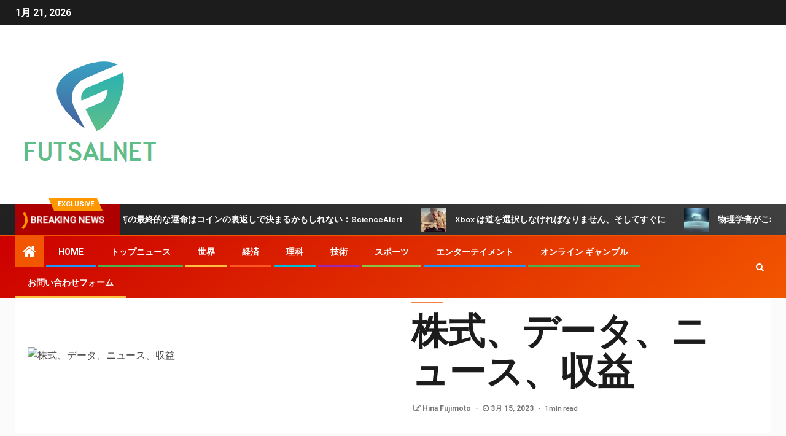

--- FILE ---
content_type: text/html; charset=UTF-8
request_url: https://www.futsalnet.com/%E6%A0%AA%E5%BC%8F%E3%80%81%E3%83%87%E3%83%BC%E3%82%BF%E3%80%81%E3%83%8B%E3%83%A5%E3%83%BC%E3%82%B9%E3%80%81%E5%8F%8E%E7%9B%8A/
body_size: 26491
content:
    <!doctype html>
<html lang="ja">
    <head>
        <meta charset="UTF-8">
        <meta name="viewport" content="width=device-width, initial-scale=1">
        <link rel="profile" href="https://gmpg.org/xfn/11">

        <meta name='robots' content='index, follow, max-image-preview:large, max-snippet:-1, max-video-preview:-1' />
<script type="text/javascript">
var trackScrolling=false;
var trackScrollingPercentage=false;
var ScrollingPercentageNumber=25;
var stLogInterval=10*1000;
var cutOffTime=900;
var trackNoEvents=false;
var trackNoMaxTime=false;
var docTitle='株式、データ、ニュース、収益';
</script>

	<!-- This site is optimized with the Yoast SEO plugin v26.5 - https://yoast.com/wordpress/plugins/seo/ -->
	<title>株式、データ、ニュース、収益</title><link rel="preload" as="style" href="https://fonts.googleapis.com/css?family=Roboto%3A100%2C300%2C400%2C500%2C700%7CBarlow%3Aital%2Cwght%400%2C400%3B0%2C500%3B0%2C600%3B0%2C700%3B0%2C800%3B0%2C900%3B1%2C300%3B1%2C400%3B1%2C500%3B1%2C600%3B1%2C700%3B1%2C800%7CBarlow%20Semi%20Condensed%3Aital%2Cwght%400%2C300%3B0%2C400%3B0%2C500%3B0%2C600%3B0%2C700%3B1%2C300%3B1%2C400%3B1%2C500%3B1%2C600%3B1%2C700&#038;subset=latin%2Clatin-ext&#038;display=swap" /><link rel="stylesheet" href="https://fonts.googleapis.com/css?family=Roboto%3A100%2C300%2C400%2C500%2C700%7CBarlow%3Aital%2Cwght%400%2C400%3B0%2C500%3B0%2C600%3B0%2C700%3B0%2C800%3B0%2C900%3B1%2C300%3B1%2C400%3B1%2C500%3B1%2C600%3B1%2C700%3B1%2C800%7CBarlow%20Semi%20Condensed%3Aital%2Cwght%400%2C300%3B0%2C400%3B0%2C500%3B0%2C600%3B0%2C700%3B1%2C300%3B1%2C400%3B1%2C500%3B1%2C600%3B1%2C700&#038;subset=latin%2Clatin-ext&#038;display=swap" media="print" onload="this.media='all'" /><noscript><link rel="stylesheet" href="https://fonts.googleapis.com/css?family=Roboto%3A100%2C300%2C400%2C500%2C700%7CBarlow%3Aital%2Cwght%400%2C400%3B0%2C500%3B0%2C600%3B0%2C700%3B0%2C800%3B0%2C900%3B1%2C300%3B1%2C400%3B1%2C500%3B1%2C600%3B1%2C700%3B1%2C800%7CBarlow%20Semi%20Condensed%3Aital%2Cwght%400%2C300%3B0%2C400%3B0%2C500%3B0%2C600%3B0%2C700%3B1%2C300%3B1%2C400%3B1%2C500%3B1%2C600%3B1%2C700&#038;subset=latin%2Clatin-ext&#038;display=swap" /></noscript>
	<link rel="canonical" href="https://www.futsalnet.com/株式、データ、ニュース、収益/" />
	<meta property="og:locale" content="ja_JP" />
	<meta property="og:type" content="article" />
	<meta property="og:title" content="株式、データ、ニュース、収益" />
	<meta property="og:description" content="24分前 ストラテジストは、市..." />
	<meta property="og:url" content="https://www.futsalnet.com/株式、データ、ニュース、収益/" />
	<meta property="og:site_name" content="FUTSALNET" />
	<meta property="article:published_time" content="2023-03-15T15:26:40+00:00" />
	<meta property="og:image" content="https://image.cnbcfm.com/api/v1/image/104832134-GettyImages-823452472.jpg?v=1678881438" />
	<meta name="author" content="Hina Fujimoto" />
	<meta name="twitter:card" content="summary_large_image" />
	<meta name="twitter:image" content="https://image.cnbcfm.com/api/v1/image/104832134-GettyImages-823452472.jpg?v=1678881438" />
	<meta name="twitter:label1" content="執筆者" />
	<meta name="twitter:data1" content="Hina Fujimoto" />
	<script type="application/ld+json" class="yoast-schema-graph">{"@context":"https://schema.org","@graph":[{"@type":"NewsArticle","@id":"https://www.futsalnet.com/%e6%a0%aa%e5%bc%8f%e3%80%81%e3%83%87%e3%83%bc%e3%82%bf%e3%80%81%e3%83%8b%e3%83%a5%e3%83%bc%e3%82%b9%e3%80%81%e5%8f%8e%e7%9b%8a/#article","isPartOf":{"@id":"https://www.futsalnet.com/%e6%a0%aa%e5%bc%8f%e3%80%81%e3%83%87%e3%83%bc%e3%82%bf%e3%80%81%e3%83%8b%e3%83%a5%e3%83%bc%e3%82%b9%e3%80%81%e5%8f%8e%e7%9b%8a/"},"author":{"name":"Hina Fujimoto","@id":"https://www.futsalnet.com/#/schema/person/357c88089979ea59b5f63e7d85542c27"},"headline":"株式、データ、ニュース、収益","datePublished":"2023-03-15T15:26:40+00:00","mainEntityOfPage":{"@id":"https://www.futsalnet.com/%e6%a0%aa%e5%bc%8f%e3%80%81%e3%83%87%e3%83%bc%e3%82%bf%e3%80%81%e3%83%8b%e3%83%a5%e3%83%bc%e3%82%b9%e3%80%81%e5%8f%8e%e7%9b%8a/"},"wordCount":86,"commentCount":0,"publisher":{"@id":"https://www.futsalnet.com/#organization"},"image":{"@id":"https://www.futsalnet.com/%e6%a0%aa%e5%bc%8f%e3%80%81%e3%83%87%e3%83%bc%e3%82%bf%e3%80%81%e3%83%8b%e3%83%a5%e3%83%bc%e3%82%b9%e3%80%81%e5%8f%8e%e7%9b%8a/#primaryimage"},"thumbnailUrl":"https://image.cnbcfm.com/api/v1/image/104832134-GettyImages-823452472.jpg?v=1678881438","articleSection":["Economy"],"inLanguage":"ja","potentialAction":[{"@type":"CommentAction","name":"Comment","target":["https://www.futsalnet.com/%e6%a0%aa%e5%bc%8f%e3%80%81%e3%83%87%e3%83%bc%e3%82%bf%e3%80%81%e3%83%8b%e3%83%a5%e3%83%bc%e3%82%b9%e3%80%81%e5%8f%8e%e7%9b%8a/#respond"]}]},{"@type":"WebPage","@id":"https://www.futsalnet.com/%e6%a0%aa%e5%bc%8f%e3%80%81%e3%83%87%e3%83%bc%e3%82%bf%e3%80%81%e3%83%8b%e3%83%a5%e3%83%bc%e3%82%b9%e3%80%81%e5%8f%8e%e7%9b%8a/","url":"https://www.futsalnet.com/%e6%a0%aa%e5%bc%8f%e3%80%81%e3%83%87%e3%83%bc%e3%82%bf%e3%80%81%e3%83%8b%e3%83%a5%e3%83%bc%e3%82%b9%e3%80%81%e5%8f%8e%e7%9b%8a/","name":"株式、データ、ニュース、収益","isPartOf":{"@id":"https://www.futsalnet.com/#website"},"primaryImageOfPage":"https://image.cnbcfm.com/api/v1/image/104832134-GettyImages-823452472.jpg?v=1678881438","image":["https://image.cnbcfm.com/api/v1/image/104832134-GettyImages-823452472.jpg?v=1678881438"],"thumbnailUrl":"https://image.cnbcfm.com/api/v1/image/104832134-GettyImages-823452472.jpg?v=1678881438","datePublished":"2023-03-15T15:26:40+00:00","inLanguage":"ja","potentialAction":[{"@type":"ReadAction","target":["https://www.futsalnet.com/%e6%a0%aa%e5%bc%8f%e3%80%81%e3%83%87%e3%83%bc%e3%82%bf%e3%80%81%e3%83%8b%e3%83%a5%e3%83%bc%e3%82%b9%e3%80%81%e5%8f%8e%e7%9b%8a/"]}]},{"@type":"ImageObject","inLanguage":"ja","@id":"https://www.futsalnet.com/%e6%a0%aa%e5%bc%8f%e3%80%81%e3%83%87%e3%83%bc%e3%82%bf%e3%80%81%e3%83%8b%e3%83%a5%e3%83%bc%e3%82%b9%e3%80%81%e5%8f%8e%e7%9b%8a/#primaryimage","url":"https://image.cnbcfm.com/api/v1/image/104832134-GettyImages-823452472.jpg?v=1678881438","contentUrl":"https://image.cnbcfm.com/api/v1/image/104832134-GettyImages-823452472.jpg?v=1678881438","caption":"株式、データ、ニュース、収益"},{"@type":"WebSite","@id":"https://www.futsalnet.com/#website","url":"https://www.futsalnet.com/","name":"FUTSALNET","description":"日本からの最新ニュースと特集：ビジネス、政治、解説文化、ライフ＆スタイル、エンターテインメント、スポーツ。","publisher":{"@id":"https://www.futsalnet.com/#organization"},"potentialAction":[{"@type":"SearchAction","target":{"@type":"EntryPoint","urlTemplate":"https://www.futsalnet.com/?s={search_term_string}"},"query-input":{"@type":"PropertyValueSpecification","valueRequired":true,"valueName":"search_term_string"}}],"inLanguage":"ja"},{"@type":"Organization","@id":"https://www.futsalnet.com/#organization","name":"FUTSALNET","url":"https://www.futsalnet.com/","logo":{"@type":"ImageObject","inLanguage":"ja","@id":"https://www.futsalnet.com/#/schema/logo/image/","url":"https://www.futsalnet.com/wp-content/uploads/2021/07/FUTSALNET-logo.png","contentUrl":"https://www.futsalnet.com/wp-content/uploads/2021/07/FUTSALNET-logo.png","width":241,"height":183,"caption":"FUTSALNET"},"image":{"@id":"https://www.futsalnet.com/#/schema/logo/image/"}},{"@type":"Person","@id":"https://www.futsalnet.com/#/schema/person/357c88089979ea59b5f63e7d85542c27","name":"Hina Fujimoto","image":{"@type":"ImageObject","inLanguage":"ja","@id":"https://www.futsalnet.com/#/schema/person/image/","url":"https://secure.gravatar.com/avatar/ac53a8c5d05f09b8f63c01ab5becf3b1631a021a48e5f04e8e1dda8d8439fb8b?s=96&d=mm&r=g","contentUrl":"https://secure.gravatar.com/avatar/ac53a8c5d05f09b8f63c01ab5becf3b1631a021a48e5f04e8e1dda8d8439fb8b?s=96&d=mm&r=g","caption":"Hina Fujimoto"},"description":"「主催者。ポップカルチャー愛好家。熱心なゾンビ学者。旅行の専門家。フリーランスのウェブの第一人者。」"}]}</script>
	<!-- / Yoast SEO plugin. -->


<link rel='dns-prefetch' href='//fonts.googleapis.com' />
<link rel='dns-prefetch' href='//www.googletagmanager.com' />
<link href='https://fonts.gstatic.com' crossorigin rel='preconnect' />
<link rel="alternate" type="application/rss+xml" title="FUTSALNET &raquo; フィード" href="https://www.futsalnet.com/feed/" />
<link rel="alternate" type="application/rss+xml" title="FUTSALNET &raquo; コメントフィード" href="https://www.futsalnet.com/comments/feed/" />
<link rel="alternate" type="application/rss+xml" title="FUTSALNET &raquo; 株式、データ、ニュース、収益 のコメントのフィード" href="https://www.futsalnet.com/%e6%a0%aa%e5%bc%8f%e3%80%81%e3%83%87%e3%83%bc%e3%82%bf%e3%80%81%e3%83%8b%e3%83%a5%e3%83%bc%e3%82%b9%e3%80%81%e5%8f%8e%e7%9b%8a/feed/" />
<link rel="alternate" title="oEmbed (JSON)" type="application/json+oembed" href="https://www.futsalnet.com/wp-json/oembed/1.0/embed?url=https%3A%2F%2Fwww.futsalnet.com%2F%25e6%25a0%25aa%25e5%25bc%258f%25e3%2580%2581%25e3%2583%2587%25e3%2583%25bc%25e3%2582%25bf%25e3%2580%2581%25e3%2583%258b%25e3%2583%25a5%25e3%2583%25bc%25e3%2582%25b9%25e3%2580%2581%25e5%258f%258e%25e7%259b%258a%2F" />
<link rel="alternate" title="oEmbed (XML)" type="text/xml+oembed" href="https://www.futsalnet.com/wp-json/oembed/1.0/embed?url=https%3A%2F%2Fwww.futsalnet.com%2F%25e6%25a0%25aa%25e5%25bc%258f%25e3%2580%2581%25e3%2583%2587%25e3%2583%25bc%25e3%2582%25bf%25e3%2580%2581%25e3%2583%258b%25e3%2583%25a5%25e3%2583%25bc%25e3%2582%25b9%25e3%2580%2581%25e5%258f%258e%25e7%259b%258a%2F&#038;format=xml" />
<style id='wp-img-auto-sizes-contain-inline-css' type='text/css'>
img:is([sizes=auto i],[sizes^="auto," i]){contain-intrinsic-size:3000px 1500px}
/*# sourceURL=wp-img-auto-sizes-contain-inline-css */
</style>
<style id='wp-emoji-styles-inline-css' type='text/css'>

	img.wp-smiley, img.emoji {
		display: inline !important;
		border: none !important;
		box-shadow: none !important;
		height: 1em !important;
		width: 1em !important;
		margin: 0 0.07em !important;
		vertical-align: -0.1em !important;
		background: none !important;
		padding: 0 !important;
	}
/*# sourceURL=wp-emoji-styles-inline-css */
</style>
<style id='wp-block-library-inline-css' type='text/css'>
:root{--wp-block-synced-color:#7a00df;--wp-block-synced-color--rgb:122,0,223;--wp-bound-block-color:var(--wp-block-synced-color);--wp-editor-canvas-background:#ddd;--wp-admin-theme-color:#007cba;--wp-admin-theme-color--rgb:0,124,186;--wp-admin-theme-color-darker-10:#006ba1;--wp-admin-theme-color-darker-10--rgb:0,107,160.5;--wp-admin-theme-color-darker-20:#005a87;--wp-admin-theme-color-darker-20--rgb:0,90,135;--wp-admin-border-width-focus:2px}@media (min-resolution:192dpi){:root{--wp-admin-border-width-focus:1.5px}}.wp-element-button{cursor:pointer}:root .has-very-light-gray-background-color{background-color:#eee}:root .has-very-dark-gray-background-color{background-color:#313131}:root .has-very-light-gray-color{color:#eee}:root .has-very-dark-gray-color{color:#313131}:root .has-vivid-green-cyan-to-vivid-cyan-blue-gradient-background{background:linear-gradient(135deg,#00d084,#0693e3)}:root .has-purple-crush-gradient-background{background:linear-gradient(135deg,#34e2e4,#4721fb 50%,#ab1dfe)}:root .has-hazy-dawn-gradient-background{background:linear-gradient(135deg,#faaca8,#dad0ec)}:root .has-subdued-olive-gradient-background{background:linear-gradient(135deg,#fafae1,#67a671)}:root .has-atomic-cream-gradient-background{background:linear-gradient(135deg,#fdd79a,#004a59)}:root .has-nightshade-gradient-background{background:linear-gradient(135deg,#330968,#31cdcf)}:root .has-midnight-gradient-background{background:linear-gradient(135deg,#020381,#2874fc)}:root{--wp--preset--font-size--normal:16px;--wp--preset--font-size--huge:42px}.has-regular-font-size{font-size:1em}.has-larger-font-size{font-size:2.625em}.has-normal-font-size{font-size:var(--wp--preset--font-size--normal)}.has-huge-font-size{font-size:var(--wp--preset--font-size--huge)}.has-text-align-center{text-align:center}.has-text-align-left{text-align:left}.has-text-align-right{text-align:right}.has-fit-text{white-space:nowrap!important}#end-resizable-editor-section{display:none}.aligncenter{clear:both}.items-justified-left{justify-content:flex-start}.items-justified-center{justify-content:center}.items-justified-right{justify-content:flex-end}.items-justified-space-between{justify-content:space-between}.screen-reader-text{border:0;clip-path:inset(50%);height:1px;margin:-1px;overflow:hidden;padding:0;position:absolute;width:1px;word-wrap:normal!important}.screen-reader-text:focus{background-color:#ddd;clip-path:none;color:#444;display:block;font-size:1em;height:auto;left:5px;line-height:normal;padding:15px 23px 14px;text-decoration:none;top:5px;width:auto;z-index:100000}html :where(.has-border-color){border-style:solid}html :where([style*=border-top-color]){border-top-style:solid}html :where([style*=border-right-color]){border-right-style:solid}html :where([style*=border-bottom-color]){border-bottom-style:solid}html :where([style*=border-left-color]){border-left-style:solid}html :where([style*=border-width]){border-style:solid}html :where([style*=border-top-width]){border-top-style:solid}html :where([style*=border-right-width]){border-right-style:solid}html :where([style*=border-bottom-width]){border-bottom-style:solid}html :where([style*=border-left-width]){border-left-style:solid}html :where(img[class*=wp-image-]){height:auto;max-width:100%}:where(figure){margin:0 0 1em}html :where(.is-position-sticky){--wp-admin--admin-bar--position-offset:var(--wp-admin--admin-bar--height,0px)}@media screen and (max-width:600px){html :where(.is-position-sticky){--wp-admin--admin-bar--position-offset:0px}}

/*# sourceURL=wp-block-library-inline-css */
</style><style id='global-styles-inline-css' type='text/css'>
:root{--wp--preset--aspect-ratio--square: 1;--wp--preset--aspect-ratio--4-3: 4/3;--wp--preset--aspect-ratio--3-4: 3/4;--wp--preset--aspect-ratio--3-2: 3/2;--wp--preset--aspect-ratio--2-3: 2/3;--wp--preset--aspect-ratio--16-9: 16/9;--wp--preset--aspect-ratio--9-16: 9/16;--wp--preset--color--black: #000000;--wp--preset--color--cyan-bluish-gray: #abb8c3;--wp--preset--color--white: #ffffff;--wp--preset--color--pale-pink: #f78da7;--wp--preset--color--vivid-red: #cf2e2e;--wp--preset--color--luminous-vivid-orange: #ff6900;--wp--preset--color--luminous-vivid-amber: #fcb900;--wp--preset--color--light-green-cyan: #7bdcb5;--wp--preset--color--vivid-green-cyan: #00d084;--wp--preset--color--pale-cyan-blue: #8ed1fc;--wp--preset--color--vivid-cyan-blue: #0693e3;--wp--preset--color--vivid-purple: #9b51e0;--wp--preset--gradient--vivid-cyan-blue-to-vivid-purple: linear-gradient(135deg,rgb(6,147,227) 0%,rgb(155,81,224) 100%);--wp--preset--gradient--light-green-cyan-to-vivid-green-cyan: linear-gradient(135deg,rgb(122,220,180) 0%,rgb(0,208,130) 100%);--wp--preset--gradient--luminous-vivid-amber-to-luminous-vivid-orange: linear-gradient(135deg,rgb(252,185,0) 0%,rgb(255,105,0) 100%);--wp--preset--gradient--luminous-vivid-orange-to-vivid-red: linear-gradient(135deg,rgb(255,105,0) 0%,rgb(207,46,46) 100%);--wp--preset--gradient--very-light-gray-to-cyan-bluish-gray: linear-gradient(135deg,rgb(238,238,238) 0%,rgb(169,184,195) 100%);--wp--preset--gradient--cool-to-warm-spectrum: linear-gradient(135deg,rgb(74,234,220) 0%,rgb(151,120,209) 20%,rgb(207,42,186) 40%,rgb(238,44,130) 60%,rgb(251,105,98) 80%,rgb(254,248,76) 100%);--wp--preset--gradient--blush-light-purple: linear-gradient(135deg,rgb(255,206,236) 0%,rgb(152,150,240) 100%);--wp--preset--gradient--blush-bordeaux: linear-gradient(135deg,rgb(254,205,165) 0%,rgb(254,45,45) 50%,rgb(107,0,62) 100%);--wp--preset--gradient--luminous-dusk: linear-gradient(135deg,rgb(255,203,112) 0%,rgb(199,81,192) 50%,rgb(65,88,208) 100%);--wp--preset--gradient--pale-ocean: linear-gradient(135deg,rgb(255,245,203) 0%,rgb(182,227,212) 50%,rgb(51,167,181) 100%);--wp--preset--gradient--electric-grass: linear-gradient(135deg,rgb(202,248,128) 0%,rgb(113,206,126) 100%);--wp--preset--gradient--midnight: linear-gradient(135deg,rgb(2,3,129) 0%,rgb(40,116,252) 100%);--wp--preset--font-size--small: 13px;--wp--preset--font-size--medium: 20px;--wp--preset--font-size--large: 36px;--wp--preset--font-size--x-large: 42px;--wp--preset--spacing--20: 0.44rem;--wp--preset--spacing--30: 0.67rem;--wp--preset--spacing--40: 1rem;--wp--preset--spacing--50: 1.5rem;--wp--preset--spacing--60: 2.25rem;--wp--preset--spacing--70: 3.38rem;--wp--preset--spacing--80: 5.06rem;--wp--preset--shadow--natural: 6px 6px 9px rgba(0, 0, 0, 0.2);--wp--preset--shadow--deep: 12px 12px 50px rgba(0, 0, 0, 0.4);--wp--preset--shadow--sharp: 6px 6px 0px rgba(0, 0, 0, 0.2);--wp--preset--shadow--outlined: 6px 6px 0px -3px rgb(255, 255, 255), 6px 6px rgb(0, 0, 0);--wp--preset--shadow--crisp: 6px 6px 0px rgb(0, 0, 0);}:where(.is-layout-flex){gap: 0.5em;}:where(.is-layout-grid){gap: 0.5em;}body .is-layout-flex{display: flex;}.is-layout-flex{flex-wrap: wrap;align-items: center;}.is-layout-flex > :is(*, div){margin: 0;}body .is-layout-grid{display: grid;}.is-layout-grid > :is(*, div){margin: 0;}:where(.wp-block-columns.is-layout-flex){gap: 2em;}:where(.wp-block-columns.is-layout-grid){gap: 2em;}:where(.wp-block-post-template.is-layout-flex){gap: 1.25em;}:where(.wp-block-post-template.is-layout-grid){gap: 1.25em;}.has-black-color{color: var(--wp--preset--color--black) !important;}.has-cyan-bluish-gray-color{color: var(--wp--preset--color--cyan-bluish-gray) !important;}.has-white-color{color: var(--wp--preset--color--white) !important;}.has-pale-pink-color{color: var(--wp--preset--color--pale-pink) !important;}.has-vivid-red-color{color: var(--wp--preset--color--vivid-red) !important;}.has-luminous-vivid-orange-color{color: var(--wp--preset--color--luminous-vivid-orange) !important;}.has-luminous-vivid-amber-color{color: var(--wp--preset--color--luminous-vivid-amber) !important;}.has-light-green-cyan-color{color: var(--wp--preset--color--light-green-cyan) !important;}.has-vivid-green-cyan-color{color: var(--wp--preset--color--vivid-green-cyan) !important;}.has-pale-cyan-blue-color{color: var(--wp--preset--color--pale-cyan-blue) !important;}.has-vivid-cyan-blue-color{color: var(--wp--preset--color--vivid-cyan-blue) !important;}.has-vivid-purple-color{color: var(--wp--preset--color--vivid-purple) !important;}.has-black-background-color{background-color: var(--wp--preset--color--black) !important;}.has-cyan-bluish-gray-background-color{background-color: var(--wp--preset--color--cyan-bluish-gray) !important;}.has-white-background-color{background-color: var(--wp--preset--color--white) !important;}.has-pale-pink-background-color{background-color: var(--wp--preset--color--pale-pink) !important;}.has-vivid-red-background-color{background-color: var(--wp--preset--color--vivid-red) !important;}.has-luminous-vivid-orange-background-color{background-color: var(--wp--preset--color--luminous-vivid-orange) !important;}.has-luminous-vivid-amber-background-color{background-color: var(--wp--preset--color--luminous-vivid-amber) !important;}.has-light-green-cyan-background-color{background-color: var(--wp--preset--color--light-green-cyan) !important;}.has-vivid-green-cyan-background-color{background-color: var(--wp--preset--color--vivid-green-cyan) !important;}.has-pale-cyan-blue-background-color{background-color: var(--wp--preset--color--pale-cyan-blue) !important;}.has-vivid-cyan-blue-background-color{background-color: var(--wp--preset--color--vivid-cyan-blue) !important;}.has-vivid-purple-background-color{background-color: var(--wp--preset--color--vivid-purple) !important;}.has-black-border-color{border-color: var(--wp--preset--color--black) !important;}.has-cyan-bluish-gray-border-color{border-color: var(--wp--preset--color--cyan-bluish-gray) !important;}.has-white-border-color{border-color: var(--wp--preset--color--white) !important;}.has-pale-pink-border-color{border-color: var(--wp--preset--color--pale-pink) !important;}.has-vivid-red-border-color{border-color: var(--wp--preset--color--vivid-red) !important;}.has-luminous-vivid-orange-border-color{border-color: var(--wp--preset--color--luminous-vivid-orange) !important;}.has-luminous-vivid-amber-border-color{border-color: var(--wp--preset--color--luminous-vivid-amber) !important;}.has-light-green-cyan-border-color{border-color: var(--wp--preset--color--light-green-cyan) !important;}.has-vivid-green-cyan-border-color{border-color: var(--wp--preset--color--vivid-green-cyan) !important;}.has-pale-cyan-blue-border-color{border-color: var(--wp--preset--color--pale-cyan-blue) !important;}.has-vivid-cyan-blue-border-color{border-color: var(--wp--preset--color--vivid-cyan-blue) !important;}.has-vivid-purple-border-color{border-color: var(--wp--preset--color--vivid-purple) !important;}.has-vivid-cyan-blue-to-vivid-purple-gradient-background{background: var(--wp--preset--gradient--vivid-cyan-blue-to-vivid-purple) !important;}.has-light-green-cyan-to-vivid-green-cyan-gradient-background{background: var(--wp--preset--gradient--light-green-cyan-to-vivid-green-cyan) !important;}.has-luminous-vivid-amber-to-luminous-vivid-orange-gradient-background{background: var(--wp--preset--gradient--luminous-vivid-amber-to-luminous-vivid-orange) !important;}.has-luminous-vivid-orange-to-vivid-red-gradient-background{background: var(--wp--preset--gradient--luminous-vivid-orange-to-vivid-red) !important;}.has-very-light-gray-to-cyan-bluish-gray-gradient-background{background: var(--wp--preset--gradient--very-light-gray-to-cyan-bluish-gray) !important;}.has-cool-to-warm-spectrum-gradient-background{background: var(--wp--preset--gradient--cool-to-warm-spectrum) !important;}.has-blush-light-purple-gradient-background{background: var(--wp--preset--gradient--blush-light-purple) !important;}.has-blush-bordeaux-gradient-background{background: var(--wp--preset--gradient--blush-bordeaux) !important;}.has-luminous-dusk-gradient-background{background: var(--wp--preset--gradient--luminous-dusk) !important;}.has-pale-ocean-gradient-background{background: var(--wp--preset--gradient--pale-ocean) !important;}.has-electric-grass-gradient-background{background: var(--wp--preset--gradient--electric-grass) !important;}.has-midnight-gradient-background{background: var(--wp--preset--gradient--midnight) !important;}.has-small-font-size{font-size: var(--wp--preset--font-size--small) !important;}.has-medium-font-size{font-size: var(--wp--preset--font-size--medium) !important;}.has-large-font-size{font-size: var(--wp--preset--font-size--large) !important;}.has-x-large-font-size{font-size: var(--wp--preset--font-size--x-large) !important;}
/*# sourceURL=global-styles-inline-css */
</style>

<style id='classic-theme-styles-inline-css' type='text/css'>
/*! This file is auto-generated */
.wp-block-button__link{color:#fff;background-color:#32373c;border-radius:9999px;box-shadow:none;text-decoration:none;padding:calc(.667em + 2px) calc(1.333em + 2px);font-size:1.125em}.wp-block-file__button{background:#32373c;color:#fff;text-decoration:none}
/*# sourceURL=/wp-includes/css/classic-themes.min.css */
</style>
<link rel='stylesheet' id='dashicons-css' href='https://www.futsalnet.com/wp-includes/css/dashicons.min.css?ver=6.9' type='text/css' media='all' />
<link rel='stylesheet' id='admin-bar-css' href='https://www.futsalnet.com/wp-includes/css/admin-bar.min.css?ver=6.9' type='text/css' media='all' />
<style id='admin-bar-inline-css' type='text/css'>

    /* Hide CanvasJS credits for P404 charts specifically */
    #p404RedirectChart .canvasjs-chart-credit {
        display: none !important;
    }
    
    #p404RedirectChart canvas {
        border-radius: 6px;
    }

    .p404-redirect-adminbar-weekly-title {
        font-weight: bold;
        font-size: 14px;
        color: #fff;
        margin-bottom: 6px;
    }

    #wpadminbar #wp-admin-bar-p404_free_top_button .ab-icon:before {
        content: "\f103";
        color: #dc3545;
        top: 3px;
    }
    
    #wp-admin-bar-p404_free_top_button .ab-item {
        min-width: 80px !important;
        padding: 0px !important;
    }
    
    /* Ensure proper positioning and z-index for P404 dropdown */
    .p404-redirect-adminbar-dropdown-wrap { 
        min-width: 0; 
        padding: 0;
        position: static !important;
    }
    
    #wpadminbar #wp-admin-bar-p404_free_top_button_dropdown {
        position: static !important;
    }
    
    #wpadminbar #wp-admin-bar-p404_free_top_button_dropdown .ab-item {
        padding: 0 !important;
        margin: 0 !important;
    }
    
    .p404-redirect-dropdown-container {
        min-width: 340px;
        padding: 18px 18px 12px 18px;
        background: #23282d !important;
        color: #fff;
        border-radius: 12px;
        box-shadow: 0 8px 32px rgba(0,0,0,0.25);
        margin-top: 10px;
        position: relative !important;
        z-index: 999999 !important;
        display: block !important;
        border: 1px solid #444;
    }
    
    /* Ensure P404 dropdown appears on hover */
    #wpadminbar #wp-admin-bar-p404_free_top_button .p404-redirect-dropdown-container { 
        display: none !important;
    }
    
    #wpadminbar #wp-admin-bar-p404_free_top_button:hover .p404-redirect-dropdown-container { 
        display: block !important;
    }
    
    #wpadminbar #wp-admin-bar-p404_free_top_button:hover #wp-admin-bar-p404_free_top_button_dropdown .p404-redirect-dropdown-container {
        display: block !important;
    }
    
    .p404-redirect-card {
        background: #2c3338;
        border-radius: 8px;
        padding: 18px 18px 12px 18px;
        box-shadow: 0 2px 8px rgba(0,0,0,0.07);
        display: flex;
        flex-direction: column;
        align-items: flex-start;
        border: 1px solid #444;
    }
    
    .p404-redirect-btn {
        display: inline-block;
        background: #dc3545;
        color: #fff !important;
        font-weight: bold;
        padding: 5px 22px;
        border-radius: 8px;
        text-decoration: none;
        font-size: 17px;
        transition: background 0.2s, box-shadow 0.2s;
        margin-top: 8px;
        box-shadow: 0 2px 8px rgba(220,53,69,0.15);
        text-align: center;
        line-height: 1.6;
    }
    
    .p404-redirect-btn:hover {
        background: #c82333;
        color: #fff !important;
        box-shadow: 0 4px 16px rgba(220,53,69,0.25);
    }
    
    /* Prevent conflicts with other admin bar dropdowns */
    #wpadminbar .ab-top-menu > li:hover > .ab-item,
    #wpadminbar .ab-top-menu > li.hover > .ab-item {
        z-index: auto;
    }
    
    #wpadminbar #wp-admin-bar-p404_free_top_button:hover > .ab-item {
        z-index: 999998 !important;
    }
    
/*# sourceURL=admin-bar-inline-css */
</style>
<link rel='stylesheet' id='wp_automatic_gallery_style-css' href='https://www.futsalnet.com/wp-content/plugins/wp-automatic/css/wp-automatic.css?ver=1.0.0' type='text/css' media='all' />
<link rel='stylesheet' id='font-awesome-css' href='https://www.futsalnet.com/wp-content/themes/newsever-pro/assets/font-awesome/css/font-awesome.min.css?ver=6.9' type='text/css' media='all' />
<link rel='stylesheet' id='bootstrap-css' href='https://www.futsalnet.com/wp-content/themes/newsever-pro/assets/bootstrap/css/bootstrap.min.css?ver=6.9' type='text/css' media='all' />
<link rel='stylesheet' id='slick-css-css' href='https://www.futsalnet.com/wp-content/themes/newsever-pro/assets/slick/css/slick.min.css?ver=6.9' type='text/css' media='all' />
<link rel='stylesheet' id='sidr-css' href='https://www.futsalnet.com/wp-content/themes/newsever-pro/assets/sidr/css/jquery.sidr.dark.css?ver=6.9' type='text/css' media='all' />
<link rel='stylesheet' id='magnific-popup-css' href='https://www.futsalnet.com/wp-content/themes/newsever-pro/assets/magnific-popup/magnific-popup.css?ver=6.9' type='text/css' media='all' />

<link rel='stylesheet' id='newsever-style-css' href='https://www.futsalnet.com/wp-content/themes/newsever-pro/style.css?ver=6.9' type='text/css' media='all' />
<style id='newsever-style-inline-css' type='text/css'>


                body a,
        body a:visited{
        color: #404040        }
    
                body.aft-default-mode .site-footer .aft-widget-background-dim .header-after1 span,
        body.aft-default-mode .site-footer .aft-widget-background-dim .widget-title span,
        body.aft-default-mode .site-footer .aft-widget-background-dim .color-pad .read-title h4 a,
        body.aft-default-mode .site-footer .aft-widget-background-dim .color-pad .entry-meta span a,
        body.aft-default-mode .site-footer .aft-widget-background-dim .color-pad .entry-meta span,
        body.aft-default-mode .site-footer .aft-widget-background-dim .color-pad,
        body.aft-default-mode blockquote:before,
        body.aft-default-mode .newsever-pagination .nav-links .page-numbers,
        body.aft-default-mode.single-post .entry-content-wrap.read-single .post-meta-detail .min-read,
        body.aft-default-mode .main-navigation ul.children li a,
        body.aft-default-mode .main-navigation ul .sub-menu li a,
        body.aft-default-mode .read-details .entry-meta span a,
        body.aft-default-mode .read-details .entry-meta span,
        body.aft-default-mode h4.af-author-display-name,
        body.aft-default-mode #wp-calendar caption,
        body.aft-default-mode.single-post .post-meta-share-wrapper .post-meta-detail .min-read,
        body.aft-default-mode ul.trail-items li a,
        body.aft-default-mode {
        color: #4a4a4a;
        }


    
                body.aft-dark-mode input[type="submit"],
        body .aft-home-icon a,
        body .entry-header-details .af-post-format i:after,
        body.aft-default-mode .newsever-pagination .nav-links .page-numbers.current,
        body #scroll-up,
        body  input[type="reset"],
        body  input[type="submit"],
        body  input[type="button"],
        body .inner-suscribe input[type=submit],
        body  .widget-title .header-after::before,
        body.aft-default-mode .inner-suscribe input[type=submit],
        body  .af-trending-news-part .trending-post-items,
        body  .trending-posts-vertical .trending-post-items,
        body .newsever_tabbed_posts_widget .nav-tabs > li.active > a:hover,
        body .newsever_tabbed_posts_widget .nav-tabs > li.active > a,
        body  .aft-main-banner-section .aft-trending-latest-popular .nav-tabs>li.active,
        body .header-style1 .header-right-part > div.custom-menu-link > a,
        body .aft-popular-taxonomies-lists ul li a span.tag-count,
        body .aft-widget-background-secondary-background.widget:not(.solid-border):not(.dashed-border) .widget-block,
        body .aft-home-icon {
        background-color: #f25600;
        }

        body.aft-default-mode .author-links a,
        body.aft-default-mode .entry-content > ul a,
        body.aft-default-mode .entry-content > ol a,
        body.aft-default-mode .entry-content > p a,
        body.aft-default-mode .entry-content > [class*="wp-block-"] a:not(.has-text-color),
        body.aft-default-mode  .sticky .read-title h4 a:before {
        color: #f25600;
        }

        body .spinnerhalf::after{
        border-top-color:  #f25600;
        border-left-color: #f25600;
        }

        body .post-excerpt {
        border-left-color: #f25600;
        }

        body .widget-title .header-after::before,
        body .newsever_tabbed_posts_widget .nav-tabs > li.active > a:hover,
        body .newsever_tabbed_posts_widget .nav-tabs > li.active > a,
        body.aft-dark-mode .read-img .min-read-post-comment:after,
        body.aft-default-mode .read-img .min-read-post-comment:after{
        border-top-color: #f25600;
        }

        body .af-fancy-spinner .af-ring:nth-child(1){
        border-right-color: #f25600;
        }


        body .aft-widget-background-secondary-background.widget.dashed-border .widget-block,
        body .aft-widget-background-secondary-background.widget.solid-border .widget-block,
        .af-banner-slider-thumbnail.vertical .slick-current .read-single,
        body.aft-default-mode .newsever-pagination .nav-links .page-numbers,
        body .af-sp-wave:after,
        body .bottom-bar{
        border-color: #f25600;
        }
        body.rtl .af-banner-slider-thumbnail.vertical .slick-current .read-single {
        border-color: #f25600 !important;
        }


    
                body .banner-carousel-slider .read-single .read-details .entry-meta span a,
        body .banner-carousel-slider .read-single .read-details .entry-meta span,
        body .banner-carousel-slider .read-single .read-details .read-title h4 a,
        body .banner-carousel-slider .read-single .read-details,
        body.single-post:not(.aft-single-full-header) .entry-header span.min-read-post-format .af-post-format i,
        body.aft-default-mode .newsever-pagination .nav-links .page-numbers.current,
        body.aft-light-mode .aft-widget-background-secondary-background.newsever_tabbed_posts_widget:not(.solid-border):not(.dashed-border) .nav-tabs > li.active > a:hover,
        body.aft-light-mode .aft-widget-background-secondary-background.newsever_tabbed_posts_widget:not(.solid-border):not(.dashed-border) .nav-tabs > li > a,
        body.aft-default-mode .aft-widget-background-secondary-background.widget:not(.solid-border):not(.dashed-border) h4.af-author-display-name,
        body.aft-light-mode .aft-widget-background-secondary-background.widget:not(.solid-border):not(.dashed-border) h4.af-author-display-name,
        body .aft-widget-background-secondary-background:not(.solid-border):not(.dashed-border) .trending-posts-vertical .trending-no,
        body .aft-widget-background-secondary-background.widget:not(.solid-border):not(.dashed-border),
        body .aft-widget-background-secondary-background.widget:not(.solid-border):not(.dashed-border) .entry-meta span,
        body .aft-widget-background-secondary-background.widget:not(.solid-border):not(.dashed-border) .entry-meta span a,
        body .aft-widget-background-secondary-background:not(.solid-border):not(.dashed-border) .read-title h4 a,
        body .aft-widget-background-secondary-background.widget:not(.solid-border):not(.dashed-border) .widget-block,
        body .aft-popular-taxonomies-lists ul li a span.tag-count,
        body .header-style1 .header-right-part > div.custom-menu-link > a,
        body .trending-posts-vertical .trending-post-items,
        body .af-trending-news-part .trending-post-items,
        body .trending-posts-vertical .trending-no,
        body .widget-title .header-after::before,
        body .newsever_tabbed_posts_widget .nav-tabs > li.active > a:hover,
        body .newsever_tabbed_posts_widget .nav-tabs > li.active > a,
        body.aft-default-mode .newsever-pagination .nav-links .page-numbers.current,
        body #scroll-up,
        body input[type="reset"],
        body input[type="submit"],
        body input[type="button"],
        body .inner-suscribe input[type=submit],
        body.aft-default-mode .aft-main-banner-section .aft-trending-latest-popular .nav-tabs>li.active,
        body .aft-home-icon a,
        body .aft-home-icon a:visited
        {
        color: #ffffff;
        }

        body.aft-light-mode .aft-widget-background-secondary-background.widget:not(.solid-border):not(.dashed-border) .widget-block a.newsever-categories,
        body.aft-dark-mode .aft-widget-background-secondary-background.widget:not(.solid-border):not(.dashed-border) .widget-block a.newsever-categories,
        body.aft-default-mode .aft-widget-background-secondary-background.widget:not(.solid-border):not(.dashed-border) .widget-block a.newsever-categories {
        border-color: #ffffff;
        }

        body.aft-light-mode .site-footer .aft-widget-background-secondary-background:not(.solid-border):not(.dashed-border) .read-details:not(.af-category-inside-img) a.newsever-categories ,
        body.aft-dark-mode .site-footer .aft-widget-background-secondary-background:not(.solid-border):not(.dashed-border) .read-details:not(.af-category-inside-img) a.newsever-categories ,
        body.aft-default-mode .site-footer .aft-widget-background-secondary-background:not(.solid-border):not(.dashed-border) .read-details:not(.af-category-inside-img) a.newsever-categories ,
        body.aft-light-mode .aft-widget-background-secondary-background:not(.solid-border):not(.dashed-border) .read-details:not(.af-category-inside-img) a.newsever-categories ,
        body.aft-dark-mode .aft-widget-background-secondary-background:not(.solid-border):not(.dashed-border) .read-details:not(.af-category-inside-img) a.newsever-categories ,
        body.aft-default-mode .aft-widget-background-secondary-background:not(.solid-border):not(.dashed-border) .read-details:not(.af-category-inside-img) a.newsever-categories {
        color: #ffffff ;
        }

    
        
        body.aft-default-mode .color-pad .read-title h4 a,
        <!-- body.aft-light-mode .color-pad .read-title h4 a, -->
        body.aft-default-mode #sidr .widget > ul > li a,
        body.aft-default-mode .sidebar-area .widget > ul > li a
        {
        color: #1c1c1c;
        }
    

                body.aft-default-mode .af-container-block-wrapper{
        background-color: #ffffff;
        }
    
        
        body.aft-default-mode .banner-exclusive-posts-wrapper,
        body.aft-default-mode .aft-main-banner-section,
        body.aft-default-mode #tertiary

        {

        background: #202020;
        background-image: -moz-linear-gradient(45deg, #202020, #404040);
        background-image: -o-linear-gradient(45deg, #202020, #404040);
        background-image: -webkit-linear-gradient(45deg, #202020, #404040);
        background-image: linear-gradient(45deg, #202020, #404040);

        }
    
        

        body.aft-default-mode .main-banner-widget-wrapper .read-details .entry-meta span a,
        body.aft-default-mode .main-banner-widget-wrapper .read-details .entry-meta span,

        body.aft-default-mode .main-banner-widget-wrapper .entry-meta a,
        body.aft-default-mode .main-banner-widget-wrapper .entry-meta a:visited,
        body.aft-default-mode .main-banner-widget-wrapper .read-title h4 a,
        body.aft-default-mode .main-banner-widget-wrapper .color-pad .read-title h4 a,
        body.aft-default-mode .main-banner-widget-wrapper .read-details .entry-meta span,


        body.aft-default-mode .exclusive-posts .marquee a,
        body.aft-default-mode .af-trending-news-part .entry-meta span,
        body.aft-default-mode .af-trending-news-part .entry-meta span a,
        body.aft-default-mode .af-trending-news-part .read-title h4 a,
        body.aft-default-mode .banner-carousel-slider .read-single .read-details .read-title h4 a,
        body.aft-default-mode .banner-carousel-slider .read-single .read-details,
        body.aft-default-mode .banner-carousel-slider .read-single .read-details .read-categories:not(.af-category-inside-img) .entry-meta span a,
        body.aft-default-mode .banner-carousel-slider .read-single .read-details .read-categories:not(.af-category-inside-img) .entry-meta span,
        body.aft-default-mode .aft-main-banner-wrapper .read-single.color-pad .cat-links li a,
        body.aft-default-mode .main-banner-widget-wrapper .cat-links li a,
        body.aft-default-mode #tertiary .read-categories:not(.af-category-inside-img) .cat-links li a,

        body.aft-default-mode .banner-carousel-slider.title-under-image .read-single .read-title h4 a,
        body.aft-default-mode .aft-main-banner-section .widget-title,
        body.aft-default-mode .aft-main-banner-section  .header-after1,

        body.aft-default-mode #tertiary .aft-widget-background-secondary-background.solid-border.newsever_tabbed_posts_widget .nav-tabs > li.active > a:hover,
        body.aft-default-mode #tertiary .aft-widget-background-secondary-background.solid-border.newsever_tabbed_posts_widget .nav-tabs > li > a,
        body.aft-default-mode #tertiary .aft-widget-background-secondary-background.solid-border .trending-posts-vertical .trending-no,
        body.aft-default-mode #tertiary .widget-area.color-pad .aft-widget-background-secondary-background.solid-border.widget,
        body.aft-default-mode #tertiary .widget-area.color-pad .aft-widget-background-secondary-background.solid-border.widget .entry-meta span,
        body.aft-default-mode #tertiary .widget-area.color-pad .aft-widget-background-secondary-background.solid-border.widget .entry-meta span a,
        body.aft-default-mode #tertiary .aft-widget-background-secondary-background.solid-border .read-title h4 a,
        body.aft-default-mode #tertiary .aft-widget-background-secondary-background.solid-border h4.af-author-display-name,


        body.aft-default-mode #tertiary .aft-widget-background-secondary-background.dashed-border.newsever_tabbed_posts_widget .nav-tabs > li.active > a:hover,
        body.aft-default-mode #tertiary .aft-widget-background-secondary-background.dashed-border.newsever_tabbed_posts_widget .nav-tabs > li > a,
        body.aft-default-mode #tertiary .aft-widget-background-secondary-background.dashed-border .trending-posts-vertical .trending-no,
        body.aft-default-mode #tertiary .widget-area.color-pad .aft-widget-background-secondary-background.dashed-border.widget,
        body.aft-default-mode #tertiary .widget-area.color-pad .aft-widget-background-secondary-background.dashed-border.widget .entry-meta span,
        body.aft-default-mode #tertiary .widget-area.color-pad .aft-widget-background-secondary-background.dashed-border.widget .entry-meta span a,
        body.aft-default-mode #tertiary .aft-widget-background-secondary-background.dashed-border .read-title h4 a,
        body.aft-default-mode #tertiary .aft-widget-background-secondary-background.dashed-border h4.af-author-display-name,

        body.aft-default-mode #tertiary .aft-widget-background-dark.solid-border.newsever_tabbed_posts_widget .nav-tabs > li.active > a:hover,
        body.aft-default-mode #tertiary .aft-widget-background-dark.solid-border.newsever_tabbed_posts_widget .nav-tabs > li > a,
        body.aft-default-mode #tertiary .aft-widget-background-dark.solid-border .trending-posts-vertical .trending-no,
        body.aft-default-mode #tertiary .widget-area.color-pad .aft-widget-background-dark.solid-border.widget,
        body.aft-default-mode #tertiary .widget-area.color-pad .aft-widget-background-dark.solid-border.widget .entry-meta span,
        body.aft-default-mode #tertiary .widget-area.color-pad .aft-widget-background-dark.solid-border.widget .entry-meta span a,
        body.aft-default-mode #tertiary .aft-widget-background-dark.solid-border .read-title h4 a,
        body.aft-default-mode #tertiary .aft-widget-background-dark.solid-border h4.af-author-display-name,

        body.aft-default-mode .banner-carousel-slider .read-single .read-details .entry-meta span a,
        body.aft-default-mode .banner-carousel-slider .read-single .read-details .entry-meta span,
        body.aft-default-mode .banner-carousel-slider .read-single .read-details .read-title h4 a,
        body.aft-default-mode .banner-carousel-slider .read-single .read-details,


        body.aft-default-mode #tertiary .aft-widget-background-dark.dashed-border.newsever_tabbed_posts_widget .nav-tabs > li.active > a:hover,
        body.aft-default-mode #tertiary .aft-widget-background-dark.dashed-border.newsever_tabbed_posts_widget .nav-tabs > li > a,
        body.aft-default-mode #tertiary .aft-widget-background-dark.dashed-border .trending-posts-vertical .trending-no,
        body.aft-default-mode #tertiary .widget-area.color-pad .aft-widget-background-dark.dashed-border.widget,
        body.aft-default-mode #tertiary .widget-area.color-pad .aft-widget-background-dark.dashed-border.widget .entry-meta span,
        body.aft-default-mode #tertiary .widget-area.color-pad .aft-widget-background-dark.dashed-border.widget .entry-meta span a,
        body.aft-default-mode #tertiary .aft-widget-background-dark.dashed-border .read-title h4 a,
        body.aft-default-mode #tertiary .aft-widget-background-dark.dashed-border h4.af-author-display-name,


        body.aft-default-mode #tertiary .aft-widget-background-dim.newsever_tabbed_posts_widget .nav-tabs > li.active > a:hover,
        body.aft-default-mode #tertiary .aft-widget-background-dim.newsever_tabbed_posts_widget .nav-tabs > li > a,
        body.aft-default-mode #tertiary .aft-widget-background-dim .trending-posts-vertical .trending-no,
        body.aft-default-mode #tertiary .widget-area.color-pad .aft-widget-background-dim.widget,
        body.aft-default-mode #tertiary .widget-area.color-pad .aft-widget-background-dim.widget .entry-meta span,
        body.aft-default-mode #tertiary .widget-area.color-pad .aft-widget-background-dim.widget .entry-meta span a,
        body.aft-default-mode #tertiary .aft-widget-background-dim .read-title h4 a,

        body.aft-default-mode #tertiary .aft-widget-background-default.newsever_tabbed_posts_widget .nav-tabs > li.active > a:hover,
        body.aft-default-mode #tertiary .aft-widget-background-default.newsever_tabbed_posts_widget .nav-tabs > li > a,
        body.aft-default-mode #tertiary .aft-widget-background-default .trending-posts-vertical .trending-no,
        body.aft-default-mode #tertiary .widget-area.color-pad .aft-widget-background-default.widget,
        body.aft-default-mode #tertiary .widget-area.color-pad .aft-widget-background-default.widget .entry-meta span,
        body.aft-default-mode #tertiary .widget-area.color-pad .aft-widget-background-default.widget .entry-meta span a,
        body.aft-default-mode #tertiary .aft-widget-background-dim h4.af-author-display-name,
        body.aft-default-mode #tertiary .aft-widget-background-default h4.af-author-display-name,
        body.aft-default-mode #tertiary .aft-widget-background-default .color-pad .read-title h4 a,
        body.aft-default-mode #tertiary .widget-title,
        body.aft-default-mode #tertiary .header-after1{
        color: #ffffff;
        }

        body.aft-default-mode #tertiary .widget-title span:after,
        body.aft-default-mode #tertiary .header-after1 span:after {
        background-color: #ffffff;
        }

    
                body.aft-default-mode .header-style1:not(.header-layout-centered) .top-header {
        background-color: #1c1c1c;
        }
    
                body.aft-default-mode .header-style1:not(.header-layout-centered) .top-header .date-bar-left{
        color: #ffffff;
        }
        body.aft-default-mode .header-style1:not(.header-layout-centered) .top-header .offcanvas-menu span{
        background-color: #ffffff;
        }
        body.aft-default-mode .header-style1:not(.header-layout-centered) .top-header .offcanvas:hover .offcanvas-menu span.mbtn-bot,
        body.aft-default-mode .header-style1:not(.header-layout-centered) .top-header .offcanvas:hover .offcanvas-menu span.mbtn-top,
        body.aft-default-mode .header-style1:not(.header-layout-centered) .top-header .offcanvas-menu span.mbtn-top ,
        body.aft-default-mode .header-style1:not(.header-layout-centered) .top-header .offcanvas-menu span.mbtn-bot{
        border-color: #ffffff;
        }
    
                body .main-navigation ul li a,
        body a.search-icon:visited,
        body a.search-icon:hover,
        body a.search-icon:focus,
        body a.search-icon:active,
        body a.search-icon{
        color: #ffffff;
        }
        body .ham:before,
        body .ham:after,
        body .ham{
        background-color: #ffffff;
        }


    
                body .bottom-bar {

        background: #cc0000;
        background-image: -moz-linear-gradient(140deg, #cc0000, #f25600);
        background-image: -o-linear-gradient(140deg, #cc0000, #f25600);
        background-image: -webkit-linear-gradient(140deg, #cc0000, #f25600);
        background-image: linear-gradient(140deg, #cc0000, #f25600);

        }
    

                body.aft-dark-mode .main-navigation .menu-description ,
        body.aft-light-mode .main-navigation .menu-description ,
        body.aft-default-mode .main-navigation .menu-description {
        background-color: #202020;
        }
        body.aft-dark-mode .main-navigation .menu-description:after,
        body.aft-light-mode .main-navigation .menu-description:after,
        body.aft-default-mode .main-navigation .menu-description:after{
        border-top-color: #202020;
        }
    
                body.aft-dark-mode .main-navigation .menu-description ,
        body.aft-light-mode .main-navigation .menu-description ,
        body.aft-default-mode .main-navigation .menu-description {
        color: #ffffff;

        }

    

                body.aft-default-mode .page-title,
        body.aft-default-mode h1.entry-title,
        body.aft-default-mode .widget-title, body.aft-default-mode  .header-after1 {
        color: #1c1c1c;
        }

        body.aft-default-mode .widget-title span:after,
        body.aft-default-mode .header-after1 span:after{
        background-color: #1c1c1c;
        }
    

                body.single-post.aft-single-full-header .read-details .post-meta-detail .min-read,
        body.aft-default-mode.single-post.aft-single-full-header .entry-header .read-details, body.aft-default-mode.single-post.aft-single-full-header .entry-header .entry-meta span a, body.aft-default-mode.single-post.aft-single-full-header .entry-header .entry-meta span, body.aft-default-mode.single-post.aft-single-full-header .entry-header .read-details .entry-title,
        body.aft-default-mode.single-post.aft-single-full-header .entry-header .cat-links li a, body.aft-default-mode.single-post.aft-single-full-header .entry-header .entry-meta span a, body.aft-default-mode.single-post.aft-single-full-header .entry-header .entry-meta span, body.aft-default-mode.single-post.aft-single-full-header .entry-header .read-details .entry-title,
        body.aft-default-mode .site-footer .color-pad .big-grid .read-title h4 a ,

        body.aft-default-mode .big-grid .read-details .entry-meta span,
        body.aft-default-mode .sidebar-area .widget-area.color-pad .big-grid .read-details .entry-meta span,

        body.aft-default-mode .aft-widget-background-dim .big-grid .read-details .entry-meta span ,
        body.aft-default-mode .aft-widget-background-dark .big-grid .read-details .entry-meta span ,
        body.aft-default-mode .aft-widget-background-default .big-grid .read-details .entry-meta span ,
        body.aft-default-mode .aft-widget-background-secondary-background .big-grid .read-details .entry-meta span ,

        body.aft-dark-mode .sidebar-area .widget-area.color-pad .aft-widget-background-secondary-background.widget .big-grid .entry-meta span,
        body.aft-dark-mode .sidebar-area .widget-area.color-pad .aft-widget-background-secondary-background.widget .big-grid .entry-meta span a,

        body.aft-dark-mode .sidebar-area .widget-area.color-pad .aft-widget-background-dark.widget .big-grid .entry-meta span,
        body.aft-dark-mode .sidebar-area .widget-area.color-pad .aft-widget-background-dark.widget .big-grid .entry-meta span a,
        body .banner-carousel-slider.title-over-image .read-single .read-details .entry-meta span a,
        body .banner-carousel-slider.title-over-image .read-single .read-details .entry-meta span,
        body .banner-carousel-slider.title-over-image .read-single .read-details .read-title h4 a,
        body .banner-carousel-slider.title-over-image .read-single .read-details,

        body.aft-default-mode .big-grid .read-details .entry-meta span a,
        body.aft-default-mode .sidebar-area .widget-area.color-pad .big-grid .read-details .entry-meta span a,

        body.aft-default-mode .aft-widget-background-dim .big-grid .read-details .entry-meta span a,
        body.aft-default-mode .aft-widget-background-dark .big-grid .read-details .entry-meta span a,
        body.aft-default-mode .aft-widget-background-default .big-grid .read-details .entry-meta span a,
        body.aft-default-mode .aft-widget-background-secondary-background .big-grid .read-details .entry-meta span a,
        body.aft-default-mode #tertiary .read-categories.af-category-inside-img .entry-meta span,

        body.aft-default-mode .aft-widget-background-dim .big-grid .read-title h4 a,
        body.aft-default-mode .aft-widget-background-dark .big-grid .read-title h4 a,
        body.aft-default-mode .aft-widget-background-default .big-grid .read-title h4 a,
        body.aft-default-mode .aft-widget-background-secondary-background .big-grid .read-title h4 a,
        body.aft-default-mode .banner-carousel-slider.title-over-image .read-single .read-details .read-title h4 a,
        body.aft-default-mode #tertiary .aft-widget-background-default .read-title h4 a,
        body.aft-default-mode .big-grid .read-title h4 a {
        color: #ffffff;
        }
    
                body.aft-default-mode.single-post.aft-single-full-header .entry-header span.min-read-post-format .af-post-format i,
        body.aft-default-mode .min-read-post-format .min-read,
        body.aft-default-mode .slide-icon.slide-next.af-slider-btn:after,
        body.aft-default-mode .slide-icon.slide-prev.af-slider-btn:after,
        body.aft-default-mode .af-post-format i
        {
        color: #202020;
        }
        body.aft-default-mode.single-post.aft-single-full-header .entry-header span.min-read-post-format .af-post-format i:after,

        body.aft-default-mode .af-post-format i:after{
        border-color: #202020;
        }
    
                body.aft-default-mode blockquote:before,
        body.aft-default-mode .alignfull:not(.wp-block-cover),
        body.aft-default-mode .alignwide,
        body.aft-default-mode .sidr{
        background-color: #ffffff;
        }
    

                body.aft-default-mode .mailchimp-block .block-title{
        color: #ffffff;
        }
    
                body.aft-default-mode .mailchimp-block{
        background-color: #404040;
        }
    
                body.aft-default-mode footer.site-footer{
        background-color: #1f2125;
        }
    
                body.aft-default-mode .site-footer h4.af-author-display-name,
        body.aft-default-mode .site-footer .newsever_tabbed_posts_widget .nav-tabs > li > a,
        body.aft-default-mode .site-footer .color-pad .entry-meta span a,
        body.aft-default-mode .site-footer .color-pad .entry-meta span,
        body.aft-default-mode .site-footer .color-pad .read-title h4 a,
        body.aft-default-mode .site-footer #wp-calendar caption,
        body.aft-default-mode .site-footer .header-after1 span,
        body.aft-default-mode .site-footer .widget-title span,
        body.aft-default-mode .site-footer .widget ul li,
        body.aft-default-mode .site-footer .color-pad ,
        body.aft-default-mode .site-footer .primary-footer a:not(.newsever-categories),
        body.aft-default-mode .site-footer .footer-navigation .menu li a,
        body.aft-default-mode .site-footer ,
        body.aft-default-mode footer.site-footer{
        color: #ffffff;
        }

        body.aft-default-mode .site-footer .widget-title span:after,
        body.aft-default-mode .site-footer .header-after1 span:after {
        background-color: #ffffff;
        }
    
                body.aft-default-mode .site-info{
        background-color: #000000;
        }
    
                body.aft-default-mode .site-info .color-pad a,
        body.aft-default-mode .site-info .color-pad{
        color: #ffffff;
        }
    
                .af-category-inside-img a.newsever-categories.category-color-1 {
        background-color: #f25600;
        color:#fff;
        }
        a.newsever-categories.category-color-1{
        border-color: #f25600;
        }
        .widget-title .category-color-1.header-after::before {
        background-color: #f25600;
        }
                    .af-category-inside-img a.newsever-categories.category-color-2 {
        background-color: #CC0010 ;
        color:#fff;
        }
        a.newsever-categories.category-color-2{
        border-color: #CC0010 ;
        }
        .widget-title .category-color-2.header-after::before {
        background-color: #CC0010 ;
        }
                    .af-category-inside-img a.newsever-categories.category-color-3 {
        background-color: #0486db;
        color:#fff;
        }
        a.newsever-categories.category-color-3{
        border-color: #0486db;
        }
        .widget-title .category-color-3.header-after::before {
        background-color: #0486db;
        }
                    .af-category-inside-img a.newsever-categories.category-color-4 {
        background-color: #d327f1;
        color:#fff;
        }
        a.newsever-categories.category-color-4{
        border-color: #d327f1;
        }
        .widget-title .category-color-4.header-after::before {
        background-color: #d327f1;
        }
                    .af-category-inside-img a.newsever-categories.category-color-5 {
        background-color: #9C27D9;
        color:#fff;
        }
        a.newsever-categories.category-color-5{
        border-color: #9C27D9;
        }
        .widget-title .category-color-5.header-after::before {
        background-color: #9C27D9;
        }
                    .af-category-inside-img a.newsever-categories.category-color-6 {
        background-color: #8bc34a;
        color:#fff;
        }
        a.newsever-categories.category-color-6{
        border-color: #8bc34a;
        }
        .widget-title .category-color-6.header-after::before {
        background-color: #8bc34a;
        }
                    .af-category-inside-img a.newsever-categories.category-color-7 {
        background-color: #bd5f07;
        color:#fff;
        }
        a.newsever-categories.category-color-7{
        border-color: #bd5f07;
        }
        .widget-title .category-color-3.header-after::before {
        background-color: #bd5f07;
        }
    
                body,
        button,
        input,
        select,
        optgroup,
        textarea, p,
        .main-navigation ul li a
        {
        font-family: Roboto;
        }
    
                .min-read,
        .nav-tabs>li,
        body .post-excerpt,
        .exclusive-posts .marquee a,
        .sidebar-area .social-widget-menu ul li a .screen-reader-text,
        .site-title, h1, h2, h3, h4, h5, h6 {
        font-family: Barlow;
        }
    
        
        .read-title h4 {
        font-family: Barlow Semi Condensed;
        }

    
        
        .af-double-column.list-style .read-title h4,
        .site-footer .big-grid .read-title h4,
        #tertiary .big-grid .read-title h4,
        #secondary .big-grid .read-title h4,
        #sidr .big-grid .read-title h4
        {
        font-size: 18px;
        }
    
                .read-title h4,
        .small-gird-style .big-grid .read-title h4,
        .archive-grid-post .read-details .read-title h4
        {
        font-size: 22px;
        }
    
                .list-style .read-title h4,

        .archive-masonry-post .read-details .read-title h4,
        .af-double-column.list-style .aft-spotlight-posts-1 .read-title h4,
        .banner-carousel-1 .read-title h4,
        .af-editors-pick .small-gird-style .big-grid .read-title h4,
        .aft-trending-latest-popular .small-gird-style .big-grid .read-title h4{
        font-size: 26px;
        }
    
                .banner-carousel-slider .read-single .read-title h4,
        article.latest-posts-full .read-title h4,
        .newsever_posts_express_list .grid-part .read-title h4,
        .mailchimp-block .block-title,
        article:nth-of-type(4n).archive-image-full-alternate  .archive-grid-post  .read-details .read-title h4,
        .banner-grid-wrapper .primary-grid-item-warpper > .common-grid .grid-item .read-details .read-title h4,
        .big-grid .read-title h4 {
        font-size: 34px;
        }

    
                .related-title,
        div#respond h3#reply-title,
        .widget-title, .header-after1 {
        font-size: 20px;
        }
    
                .banner-carousel-1.banner-single-slider .read-single .read-details .read-title h4,
        body.single-post .entry-title {
        font-size: 60px;
        }

        @media screen and (max-width: 480px) {
        .banner-carousel-1.banner-single-slider .read-single .read-details .read-title h4 {
        font-size: 30px;
        }
        }
    

                body,
        button,
        input,
        select,
        optgroup,
        textarea {
        font-size: 16px;
        }
    

                body .site-title,
        body h1,
        body h2,
        body h3,
        body h4,
        body h5,
        body h6,
        body .main-navigation ul li,
        body .main-navigation .menu-description,
        body .aft-secondary-navigation ul li,
        body .exclusive-posts .exclusive-now > span,
        body .exclusive-posts .marquee a,
        body a.search-icon,
        body .header-style1 .header-right-part > div.popular-tags-dropdown > a,
        body .header-style1 .header-right-part > div.custom-menu-link > a,
        body .header-style1 .header-right-part > div.popular-tags-dropdown > a,
        body .read-title h4 a,
        body .af-banner-slider-thumbnail .af-double-column.list-style .read-title h4,
        body #tertiary .trending-posts-vertical .trending-post-items .trending-no,
        body .af-trending-news-part .trending-post-items,
        body .trending-posts-vertical .trending-post-items,
        body div#respond h3#reply-title,
        body .inner-suscribe input[type=submit],
        body .date-bar-left,
        body .min-read,
        body .cat-links li,
        body .single-post .post-meta-share-wrapper .post-meta-detail,
        body .header-style1 .header-right-part .popular-tag-custom-link > div.custom-menu-link a > span
        {
        font-weight: 600;
        }
    
        
                body,
        .widget-title span,
        .header-after1 span {
        line-height: 1.7;
        }
    
                body .read-title h4 {
        line-height: 1.33;
        }
    
        }
        
/*# sourceURL=newsever-style-inline-css */
</style>
<script type="text/javascript" src="https://www.futsalnet.com/wp-includes/js/jquery/jquery.min.js?ver=3.7.1" id="jquery-core-js" defer></script>

<script type="text/javascript" id="jquery-js-after">window.addEventListener('DOMContentLoaded', function() {
/* <![CDATA[ */
jQuery(document).ready(function() {
	jQuery(".ae0dd116bae36cdfae1048b0032ad2a9").click(function() {
		jQuery.post(
			"https://www.futsalnet.com/wp-admin/admin-ajax.php", {
				"action": "quick_adsense_onpost_ad_click",
				"quick_adsense_onpost_ad_index": jQuery(this).attr("data-index"),
				"quick_adsense_nonce": "cd9da8b2c8",
			}, function(response) { }
		);
	});
});

//# sourceURL=jquery-js-after
/* ]]> */
});</script>

<link rel="https://api.w.org/" href="https://www.futsalnet.com/wp-json/" /><link rel="alternate" title="JSON" type="application/json" href="https://www.futsalnet.com/wp-json/wp/v2/posts/22416" /><link rel="EditURI" type="application/rsd+xml" title="RSD" href="https://www.futsalnet.com/xmlrpc.php?rsd" />
<meta name="generator" content="WordPress 6.9" />
<link rel='shortlink' href='https://www.futsalnet.com/?p=22416' />
<meta name="generator" content="Site Kit by Google 1.167.0" /><meta name="google-site-verification" content="5iIUlHOq8tgyvhW1If4Fzs1QcbXrelFks1A-_9XEX08" />

<link rel="pingback" href="https://www.futsalnet.com/xmlrpc.php">        <style type="text/css">
                        body .header-style1 .top-header.data-bg:before,
            body .header-style1 .main-header.data-bg:before {
                background: rgba(0, 0, 0, 0);
            }

                        .site-title,
            .site-description {
                position: absolute;
                clip: rect(1px, 1px, 1px, 1px);
                display: none;
            }

            
            

        </style>
        <style type="text/css">.saboxplugin-wrap{-webkit-box-sizing:border-box;-moz-box-sizing:border-box;-ms-box-sizing:border-box;box-sizing:border-box;border:1px solid #eee;width:100%;clear:both;display:block;overflow:hidden;word-wrap:break-word;position:relative}.saboxplugin-wrap .saboxplugin-gravatar{float:left;padding:0 20px 20px 20px}.saboxplugin-wrap .saboxplugin-gravatar img{max-width:100px;height:auto;border-radius:0;}.saboxplugin-wrap .saboxplugin-authorname{font-size:18px;line-height:1;margin:20px 0 0 20px;display:block}.saboxplugin-wrap .saboxplugin-authorname a{text-decoration:none}.saboxplugin-wrap .saboxplugin-authorname a:focus{outline:0}.saboxplugin-wrap .saboxplugin-desc{display:block;margin:5px 20px}.saboxplugin-wrap .saboxplugin-desc a{text-decoration:underline}.saboxplugin-wrap .saboxplugin-desc p{margin:5px 0 12px}.saboxplugin-wrap .saboxplugin-web{margin:0 20px 15px;text-align:left}.saboxplugin-wrap .sab-web-position{text-align:right}.saboxplugin-wrap .saboxplugin-web a{color:#ccc;text-decoration:none}.saboxplugin-wrap .saboxplugin-socials{position:relative;display:block;background:#fcfcfc;padding:5px;border-top:1px solid #eee}.saboxplugin-wrap .saboxplugin-socials a svg{width:20px;height:20px}.saboxplugin-wrap .saboxplugin-socials a svg .st2{fill:#fff; transform-origin:center center;}.saboxplugin-wrap .saboxplugin-socials a svg .st1{fill:rgba(0,0,0,.3)}.saboxplugin-wrap .saboxplugin-socials a:hover{opacity:.8;-webkit-transition:opacity .4s;-moz-transition:opacity .4s;-o-transition:opacity .4s;transition:opacity .4s;box-shadow:none!important;-webkit-box-shadow:none!important}.saboxplugin-wrap .saboxplugin-socials .saboxplugin-icon-color{box-shadow:none;padding:0;border:0;-webkit-transition:opacity .4s;-moz-transition:opacity .4s;-o-transition:opacity .4s;transition:opacity .4s;display:inline-block;color:#fff;font-size:0;text-decoration:inherit;margin:5px;-webkit-border-radius:0;-moz-border-radius:0;-ms-border-radius:0;-o-border-radius:0;border-radius:0;overflow:hidden}.saboxplugin-wrap .saboxplugin-socials .saboxplugin-icon-grey{text-decoration:inherit;box-shadow:none;position:relative;display:-moz-inline-stack;display:inline-block;vertical-align:middle;zoom:1;margin:10px 5px;color:#444;fill:#444}.clearfix:after,.clearfix:before{content:' ';display:table;line-height:0;clear:both}.ie7 .clearfix{zoom:1}.saboxplugin-socials.sabox-colored .saboxplugin-icon-color .sab-twitch{border-color:#38245c}.saboxplugin-socials.sabox-colored .saboxplugin-icon-color .sab-behance{border-color:#003eb0}.saboxplugin-socials.sabox-colored .saboxplugin-icon-color .sab-deviantart{border-color:#036824}.saboxplugin-socials.sabox-colored .saboxplugin-icon-color .sab-digg{border-color:#00327c}.saboxplugin-socials.sabox-colored .saboxplugin-icon-color .sab-dribbble{border-color:#ba1655}.saboxplugin-socials.sabox-colored .saboxplugin-icon-color .sab-facebook{border-color:#1e2e4f}.saboxplugin-socials.sabox-colored .saboxplugin-icon-color .sab-flickr{border-color:#003576}.saboxplugin-socials.sabox-colored .saboxplugin-icon-color .sab-github{border-color:#264874}.saboxplugin-socials.sabox-colored .saboxplugin-icon-color .sab-google{border-color:#0b51c5}.saboxplugin-socials.sabox-colored .saboxplugin-icon-color .sab-html5{border-color:#902e13}.saboxplugin-socials.sabox-colored .saboxplugin-icon-color .sab-instagram{border-color:#1630aa}.saboxplugin-socials.sabox-colored .saboxplugin-icon-color .sab-linkedin{border-color:#00344f}.saboxplugin-socials.sabox-colored .saboxplugin-icon-color .sab-pinterest{border-color:#5b040e}.saboxplugin-socials.sabox-colored .saboxplugin-icon-color .sab-reddit{border-color:#992900}.saboxplugin-socials.sabox-colored .saboxplugin-icon-color .sab-rss{border-color:#a43b0a}.saboxplugin-socials.sabox-colored .saboxplugin-icon-color .sab-sharethis{border-color:#5d8420}.saboxplugin-socials.sabox-colored .saboxplugin-icon-color .sab-soundcloud{border-color:#995200}.saboxplugin-socials.sabox-colored .saboxplugin-icon-color .sab-spotify{border-color:#0f612c}.saboxplugin-socials.sabox-colored .saboxplugin-icon-color .sab-stackoverflow{border-color:#a95009}.saboxplugin-socials.sabox-colored .saboxplugin-icon-color .sab-steam{border-color:#006388}.saboxplugin-socials.sabox-colored .saboxplugin-icon-color .sab-user_email{border-color:#b84e05}.saboxplugin-socials.sabox-colored .saboxplugin-icon-color .sab-tumblr{border-color:#10151b}.saboxplugin-socials.sabox-colored .saboxplugin-icon-color .sab-twitter{border-color:#0967a0}.saboxplugin-socials.sabox-colored .saboxplugin-icon-color .sab-vimeo{border-color:#0d7091}.saboxplugin-socials.sabox-colored .saboxplugin-icon-color .sab-windows{border-color:#003f71}.saboxplugin-socials.sabox-colored .saboxplugin-icon-color .sab-whatsapp{border-color:#003f71}.saboxplugin-socials.sabox-colored .saboxplugin-icon-color .sab-wordpress{border-color:#0f3647}.saboxplugin-socials.sabox-colored .saboxplugin-icon-color .sab-yahoo{border-color:#14002d}.saboxplugin-socials.sabox-colored .saboxplugin-icon-color .sab-youtube{border-color:#900}.saboxplugin-socials.sabox-colored .saboxplugin-icon-color .sab-xing{border-color:#000202}.saboxplugin-socials.sabox-colored .saboxplugin-icon-color .sab-mixcloud{border-color:#2475a0}.saboxplugin-socials.sabox-colored .saboxplugin-icon-color .sab-vk{border-color:#243549}.saboxplugin-socials.sabox-colored .saboxplugin-icon-color .sab-medium{border-color:#00452c}.saboxplugin-socials.sabox-colored .saboxplugin-icon-color .sab-quora{border-color:#420e00}.saboxplugin-socials.sabox-colored .saboxplugin-icon-color .sab-meetup{border-color:#9b181c}.saboxplugin-socials.sabox-colored .saboxplugin-icon-color .sab-goodreads{border-color:#000}.saboxplugin-socials.sabox-colored .saboxplugin-icon-color .sab-snapchat{border-color:#999700}.saboxplugin-socials.sabox-colored .saboxplugin-icon-color .sab-500px{border-color:#00557f}.saboxplugin-socials.sabox-colored .saboxplugin-icon-color .sab-mastodont{border-color:#185886}.sabox-plus-item{margin-bottom:20px}@media screen and (max-width:480px){.saboxplugin-wrap{text-align:center}.saboxplugin-wrap .saboxplugin-gravatar{float:none;padding:20px 0;text-align:center;margin:0 auto;display:block}.saboxplugin-wrap .saboxplugin-gravatar img{float:none;display:inline-block;display:-moz-inline-stack;vertical-align:middle;zoom:1}.saboxplugin-wrap .saboxplugin-desc{margin:0 10px 20px;text-align:center}.saboxplugin-wrap .saboxplugin-authorname{text-align:center;margin:10px 0 20px}}body .saboxplugin-authorname a,body .saboxplugin-authorname a:hover{box-shadow:none;-webkit-box-shadow:none}a.sab-profile-edit{font-size:16px!important;line-height:1!important}.sab-edit-settings a,a.sab-profile-edit{color:#0073aa!important;box-shadow:none!important;-webkit-box-shadow:none!important}.sab-edit-settings{margin-right:15px;position:absolute;right:0;z-index:2;bottom:10px;line-height:20px}.sab-edit-settings i{margin-left:5px}.saboxplugin-socials{line-height:1!important}.rtl .saboxplugin-wrap .saboxplugin-gravatar{float:right}.rtl .saboxplugin-wrap .saboxplugin-authorname{display:flex;align-items:center}.rtl .saboxplugin-wrap .saboxplugin-authorname .sab-profile-edit{margin-right:10px}.rtl .sab-edit-settings{right:auto;left:0}img.sab-custom-avatar{max-width:75px;}.saboxplugin-wrap {margin-top:0px; margin-bottom:0px; padding: 0px 0px }.saboxplugin-wrap .saboxplugin-authorname {font-size:18px; line-height:25px;}.saboxplugin-wrap .saboxplugin-desc p, .saboxplugin-wrap .saboxplugin-desc {font-size:14px !important; line-height:21px !important;}.saboxplugin-wrap .saboxplugin-web {font-size:14px;}.saboxplugin-wrap .saboxplugin-socials a svg {width:18px;height:18px;}</style><link rel="icon" href="https://www.futsalnet.com/wp-content/uploads/2021/07/FUTSALNET-Favicon.png" sizes="32x32" />
<link rel="icon" href="https://www.futsalnet.com/wp-content/uploads/2021/07/FUTSALNET-Favicon.png" sizes="192x192" />
<link rel="apple-touch-icon" href="https://www.futsalnet.com/wp-content/uploads/2021/07/FUTSALNET-Favicon.png" />
<meta name="msapplication-TileImage" content="https://www.futsalnet.com/wp-content/uploads/2021/07/FUTSALNET-Favicon.png" />

<!-- FIFU:jsonld:begin -->
<script type="application/ld+json">{"@context":"https://schema.org","@graph":[{"@type":"ImageObject","@id":"https://image.cnbcfm.com/api/v1/image/104832134-GettyImages-823452472.jpg?v=1678881438","url":"https://image.cnbcfm.com/api/v1/image/104832134-GettyImages-823452472.jpg?v=1678881438","contentUrl":"https://image.cnbcfm.com/api/v1/image/104832134-GettyImages-823452472.jpg?v=1678881438","mainEntityOfPage":"https://www.futsalnet.com/%e6%a0%aa%e5%bc%8f%e3%80%81%e3%83%87%e3%83%bc%e3%82%bf%e3%80%81%e3%83%8b%e3%83%a5%e3%83%bc%e3%82%b9%e3%80%81%e5%8f%8e%e7%9b%8a/"}]}</script>
<!-- FIFU:jsonld:end -->
<noscript><style id="rocket-lazyload-nojs-css">.rll-youtube-player, [data-lazy-src]{display:none !important;}</style></noscript>    <link rel="preload" as="image" href="https://www.sciencealert.com/images/2024/08/GalaxiesInSky.jpg"><link rel="preload" as="image" href="https://cdn.mos.cms.futurecdn.net/aXxNDaMEMdutcSM47DCHoG-1200-80.jpg"><link rel="preload" as="image" href="https://www.gannett-cdn.com/authoring/authoring-images/2024/08/26/USAT/74959773007-dinosaur-footprints.jpg?auto=webp&#038;crop=545,307,x0,y0&#038;format=pjpg&#038;width=1200"><link rel="preload" as="image" href="https://image.cnbcfm.com/api/v1/image/104832134-GettyImages-823452472.jpg?v=1678881438"><link rel="preload" as="image" href="https://media.zenfs.com/en/bloomberg_markets_842/392388806f66c9e8bb16277de7b747e6"><link rel="preload" as="image" href="https://www.sciencealert.com/images/2024/08/GalaxiesInSky.jpg"><link rel="preload" as="image" href="https://cdn.mos.cms.futurecdn.net/aXxNDaMEMdutcSM47DCHoG-1200-80.jpg"></head>








<body data-rsssl=1 class="wp-singular post-template-default single single-post postid-22416 single-format-standard wp-custom-logo wp-embed-responsive wp-theme-newsever-pro aft-default-mode aft-hide-comment-count-in-list aft-hide-minutes-read-in-list aft-hide-date-author-in-list default-content-layout content-with-single-sidebar align-content-left">

<div id="page" class="site">
    <a class="skip-link screen-reader-text" href="#content">Skip to content</a>



        <header id="masthead" class="header-style1 header-layout-side">

                <div class="top-header">
        <div class="container-wrapper">
            <div class="top-bar-flex">
                <div class="top-bar-left col-66">

                    
                    <div class="date-bar-left">
                                                    <span class="topbar-date">
                                        1月 21, 2026                                    </span>

                                                                    </div>
                                            <div class="af-secondary-menu">
                            <div class="container-wrapper">
                                
                            </div>
                        </div>
                                        </div>

                <div class="top-bar-right col-3">
  						<span class="aft-small-social-menu">
  							  						</span>
                </div>
            </div>
        </div>

    </div>
<div class="main-header  "
     data-background="">
    <div class="container-wrapper">
        <div class="af-container-row af-flex-container">

            
            <div class="col-1 float-l pad">
                <div class="logo-brand">
                    <div class="site-branding">
                        <a href="https://www.futsalnet.com/" class="custom-logo-link" rel="home"><img width="241" height="183" src="data:image/svg+xml,%3Csvg%20xmlns='http://www.w3.org/2000/svg'%20viewBox='0%200%20241%20183'%3E%3C/svg%3E" class="custom-logo" alt="FUTSALNET" decoding="async" data-lazy-src="https://www.futsalnet.com/wp-content/uploads/2021/07/FUTSALNET-logo.png" /><noscript><img width="241" height="183" src="https://www.futsalnet.com/wp-content/uploads/2021/07/FUTSALNET-logo.png" class="custom-logo" alt="FUTSALNET" decoding="async" /></noscript></a>                            <p class="site-title font-family-1">
                                <a href="https://www.futsalnet.com/"
                                   rel="home">FUTSALNET</a>
                            </p>
                        
                                                    <p class="site-description">日本からの最新ニュースと特集：ビジネス、政治、解説文化、ライフ＆スタイル、エンターテインメント、スポーツ。</p>
                                            </div>
                </div>
            </div>

            
        </div>
    </div>

</div>
<div class="exclusive-news">
                    <div class="banner-exclusive-posts-wrapper clearfix">

                
                <div class="container-wrapper">
                    <div class="exclusive-posts">
                        <div class="exclusive-now primary-color">
                                                            <span class="exclusive-news-title"> 
                                    Exclusive                                </span>
                                                        <div class="exclusive-now-txt-animation-wrap">
                                <span class="fancy-spinner">
                                    <div class="ring"></div>
                                    <div class="ring"></div>
                                    <div class="dot"></div>
                                </span>
                                <span class="exclusive-texts-wrapper">
                                                                    <span class="exclusive-news-subtitle af-exclusive-animation">
                                        <span>Breaking News</span>
                                    </span>
                                                                </span>
                            </div>
                        </div>
                        <div class="exclusive-slides" dir="ltr">
                                                        <div class='marquee aft-flash-slide left' data-speed='80000'
                                 data-gap='0' data-duplicated='true' data-direction="left">
                                                                    <a href="https://www.futsalnet.com/%e5%a4%a9%e3%81%ae%e5%b7%9d%e9%8a%80%e6%b2%b3%e3%81%ae%e6%9c%80%e7%b5%82%e7%9a%84%e3%81%aa%e9%81%8b%e5%91%bd%e3%81%af%e3%82%b3%e3%82%a4%e3%83%b3%e3%81%ae%e8%a3%8f%e8%bf%94%e3%81%97%e3%81%a7%e6%b1%ba/">
                                        
                                        
                                        <span class="circle-marq">
                                                                                    <img post-id="44096" fifu-featured="1" src="data:image/svg+xml,%3Csvg%20xmlns='http://www.w3.org/2000/svg'%20viewBox='0%200%200%200'%3E%3C/svg%3E"
                                                 alt="天の川銀河の最終的な運命はコインの裏返しで決まるかもしれない：ScienceAlert" title="天の川銀河の最終的な運命はコインの裏返しで決まるかもしれない：ScienceAlert" data-lazy-src="https://www.sciencealert.com/images/2024/08/GalaxiesInSky.jpg"><noscript><img post-id="44096" fifu-featured="1" src="https://www.sciencealert.com/images/2024/08/GalaxiesInSky.jpg"
                                                 alt="天の川銀河の最終的な運命はコインの裏返しで決まるかもしれない：ScienceAlert" title="天の川銀河の最終的な運命はコインの裏返しで決まるかもしれない：ScienceAlert"></noscript>
                                                                            </span>

                                        天の川銀河の最終的な運命はコインの裏返しで決まるかもしれない：ScienceAlert                                    </a>
                                                                    <a href="https://www.futsalnet.com/xbox-%e3%81%af%e9%81%93%e3%82%92%e9%81%b8%e6%8a%9e%e3%81%97%e3%81%aa%e3%81%91%e3%82%8c%e3%81%b0%e3%81%aa%e3%82%8a%e3%81%be%e3%81%9b%e3%82%93%e3%80%81%e3%81%9d%e3%81%97%e3%81%a6%e3%81%99%e3%81%90/">
                                        
                                        
                                        <span class="circle-marq">
                                                                                    <img src="data:image/svg+xml,%3Csvg%20xmlns='http://www.w3.org/2000/svg'%20viewBox='0%200%200%200'%3E%3C/svg%3E"
                                                 alt="Xbox は道を選択しなければなりません、そしてすぐに" data-lazy-src="https://www.futsalnet.com/wp-content/uploads/2025/10/0x0-1-150x150.webp"><noscript><img src="https://www.futsalnet.com/wp-content/uploads/2025/10/0x0-1-150x150.webp"
                                                 alt="Xbox は道を選択しなければなりません、そしてすぐに"></noscript>
                                                                            </span>

                                        Xbox は道を選択しなければなりません、そしてすぐに                                    </a>
                                                                    <a href="https://www.futsalnet.com/%e7%89%a9%e7%90%86%e5%ad%a6%e8%80%85%e3%81%8c%e3%81%93%e3%82%8c%e3%81%be%e3%81%a7%e3%80%8c%e4%b8%8d%e5%8f%af%e8%83%bd%e3%80%8d%e3%81%a8%e8%80%83%e3%81%88%e3%82%89%e3%82%8c%e3%81%a6%e3%81%84%e3%81%9f/">
                                        
                                        
                                        <span class="circle-marq">
                                                                                    <img post-id="44114" fifu-featured="1" src="data:image/svg+xml,%3Csvg%20xmlns='http://www.w3.org/2000/svg'%20viewBox='0%200%200%200'%3E%3C/svg%3E"
                                                 alt="物理学者がこれまで「不可能」と考えられていた温度での超伝導体の挙動を発見" title="物理学者がこれまで「不可能」と考えられていた温度での超伝導体の挙動を発見" data-lazy-src="https://cdn.mos.cms.futurecdn.net/aXxNDaMEMdutcSM47DCHoG-1200-80.jpg"><noscript><img post-id="44114" fifu-featured="1" src="https://cdn.mos.cms.futurecdn.net/aXxNDaMEMdutcSM47DCHoG-1200-80.jpg"
                                                 alt="物理学者がこれまで「不可能」と考えられていた温度での超伝導体の挙動を発見" title="物理学者がこれまで「不可能」と考えられていた温度での超伝導体の挙動を発見"></noscript>
                                                                            </span>

                                        物理学者がこれまで「不可能」と考えられていた温度での超伝導体の挙動を発見                                    </a>
                                                                    <a href="https://www.futsalnet.com/uber%ef%bc%9a%e3%82%aa%e3%83%a9%e3%83%b3%e3%83%80%e3%81%ae%e8%a6%8f%e5%88%b6%e5%bd%93%e5%b1%80%e3%80%81%e3%83%89%e3%83%a9%e3%82%a4%e3%83%90%e3%83%bc%e3%83%87%e3%83%bc%e3%82%bf%e9%80%81%e4%bf%a1/">
                                        
                                        
                                        <span class="circle-marq">
                                                                                    <img src="data:image/svg+xml,%3Csvg%20xmlns='http://www.w3.org/2000/svg'%20viewBox='0%200%200%200'%3E%3C/svg%3E"
                                                 alt="Uber：オランダの規制当局、ドライバーデータ送信のアプリに2億4,600万ポンドの罰金を課す" data-lazy-src="https://www.futsalnet.com/wp-content/uploads/2025/10/TRANSMISSION-COMPANY-OF-NIGERIA-TCN-67-150x150.jpg"><noscript><img src="https://www.futsalnet.com/wp-content/uploads/2025/10/TRANSMISSION-COMPANY-OF-NIGERIA-TCN-67-150x150.jpg"
                                                 alt="Uber：オランダの規制当局、ドライバーデータ送信のアプリに2億4,600万ポンドの罰金を課す"></noscript>
                                                                            </span>

                                        Uber：オランダの規制当局、ドライバーデータ送信のアプリに2億4,600万ポンドの罰金を課す                                    </a>
                                                                    <a href="https://www.futsalnet.com/%e4%ba%8c%e3%81%a4%e3%81%ae%e5%a4%a7%e9%99%b8%e3%81%a7%e5%90%8c%e4%b8%80%e3%81%ae%e6%81%90%e7%ab%9c%e3%81%ae%e8%b6%b3%e8%b7%a1%e3%82%92%e7%99%ba%e8%a6%8b/">
                                        
                                        
                                        <span class="circle-marq">
                                                                                    <img post-id="44220" fifu-featured="1" src="data:image/svg+xml,%3Csvg%20xmlns='http://www.w3.org/2000/svg'%20viewBox='0%200%200%200'%3E%3C/svg%3E"
                                                 alt="二つの大陸で同一の恐竜の足跡を発見" title="二つの大陸で同一の恐竜の足跡を発見" data-lazy-src="https://www.gannett-cdn.com/authoring/authoring-images/2024/08/26/USAT/74959773007-dinosaur-footprints.jpg?auto=webp&#038;crop=545,307,x0,y0&#038;format=pjpg&#038;width=1200"><noscript><img post-id="44220" fifu-featured="1" src="https://www.gannett-cdn.com/authoring/authoring-images/2024/08/26/USAT/74959773007-dinosaur-footprints.jpg?auto=webp&#038;crop=545,307,x0,y0&#038;format=pjpg&#038;width=1200"
                                                 alt="二つの大陸で同一の恐竜の足跡を発見" title="二つの大陸で同一の恐竜の足跡を発見"></noscript>
                                                                            </span>

                                        二つの大陸で同一の恐竜の足跡を発見                                    </a>
                                                            </div>
                                                        </div>
                    </div>
                </div>
            </div>
            <!-- Excluive line END -->
        </div>

            <div class="header-menu-part">
                <div id="main-navigation-bar" class="bottom-bar">
                    <div class="navigation-section-wrapper">
                        <div class="container-wrapper">
                            <div class="header-middle-part">
                                <div class="navigation-container">
                                    <nav class="main-navigation clearfix">
                                                                                    <span class="aft-home-icon">
                                                                                        <a href="https://www.futsalnet.com">
                                            <i class="fa fa-home"
                                               aria-hidden="true"></i>
                                        </a>
                                    </span>
                                                                                <span class="toggle-menu" aria-controls="primary-menu"
                                              aria-expanded="false">
                                                <a href="javascript:void(0)" class="aft-void-menu">
                                        <span class="screen-reader-text">
                                            Primary Menu                                        </span>
                                        <i class="ham"></i>
                                                </a>
                                    </span>
                                        <div class="menu main-menu menu-desktop show-menu-border"><ul id="primary-menu" class="menu"><li id="menu-item-530" class="menu-item menu-item-type-custom menu-item-object-custom menu-item-home menu-item-530"><a href="https://www.futsalnet.com">Home</a></li>
<li id="menu-item-531" class="menu-item menu-item-type-taxonomy menu-item-object-category menu-item-531"><a href="https://www.futsalnet.com/top-news/">トップニュース</a></li>
<li id="menu-item-532" class="menu-item menu-item-type-taxonomy menu-item-object-category menu-item-532"><a href="https://www.futsalnet.com/world/">世界</a></li>
<li id="menu-item-533" class="menu-item menu-item-type-taxonomy menu-item-object-category current-post-ancestor current-menu-parent current-post-parent menu-item-533"><a href="https://www.futsalnet.com/economy/">経済</a></li>
<li id="menu-item-534" class="menu-item menu-item-type-taxonomy menu-item-object-category menu-item-534"><a href="https://www.futsalnet.com/science/">理科</a></li>
<li id="menu-item-535" class="menu-item menu-item-type-taxonomy menu-item-object-category menu-item-535"><a href="https://www.futsalnet.com/tech/">技術</a></li>
<li id="menu-item-536" class="menu-item menu-item-type-taxonomy menu-item-object-category menu-item-536"><a href="https://www.futsalnet.com/sport/">スポーツ</a></li>
<li id="menu-item-537" class="menu-item menu-item-type-taxonomy menu-item-object-category menu-item-537"><a href="https://www.futsalnet.com/entertainment/">エンターテイメント</a></li>
<li id="menu-item-14087" class="menu-item menu-item-type-custom menu-item-object-custom menu-item-14087"><a href="https://ikasaman.com/">オンライン ギャンブル</a></li>
<li id="menu-item-2856" class="menu-item menu-item-type-post_type menu-item-object-page menu-item-2856"><a href="https://www.futsalnet.com/contact-form/">お問い合わせフォーム</a></li>
</ul></div>                                    </nav>
                                </div>
                            </div>
                            <div class="header-right-part">
                                <div class="af-search-wrap">
                                    <div class="search-overlay">
                                        <a href="#" title="Search" class="search-icon">
                                            <i class="fa fa-search"></i>
                                        </a>
                                        <div class="af-search-form">
                                            <form role="search" method="get" class="search-form" action="https://www.futsalnet.com/">
				<label>
					<span class="screen-reader-text">検索:</span>
					<input type="search" class="search-field" placeholder="検索&hellip;" value="" name="s" />
				</label>
				<input type="submit" class="search-submit" value="検索" />
			</form>                                        </div>
                                    </div>
                                </div>
                                <div class="popular-tag-custom-link">
                                    
                                </div>
                            </div>
                        </div>
                    </div>
                </div>
            </div>

        </header>

        <!-- end slider-section -->
        
            <div class="container-wrapper">
                    </div>
    
    
        <header class="entry-header pos-rel ">
            <div class="container-wrapper ">
                <div class="read-details af-container-block-wrapper">

                    


                                                <div class="newsever-entry-featured-image-wrap float-l col-2">
                                        <div class="read-img pos-rel">
                            <div class="post-thumbnail full-width-image">
                    <img post-id="22416" fifu-featured="1" width="1024" src="data:image/svg+xml,%3Csvg%20xmlns='http://www.w3.org/2000/svg'%20viewBox='0%200%201024%200'%3E%3C/svg%3E" class="attachment-newsever-featured size-newsever-featured wp-post-image" alt="株式、データ、ニュース、収益" title="株式、データ、ニュース、収益" title="株式、データ、ニュース、収益" decoding="async" data-lazy-src="https://image.cnbcfm.com/api/v1/image/104832134-GettyImages-823452472.jpg?v=1678881438" /><noscript><img post-id="22416" fifu-featured="1" width="1024" src="https://image.cnbcfm.com/api/v1/image/104832134-GettyImages-823452472.jpg?v=1678881438" class="attachment-newsever-featured size-newsever-featured wp-post-image" alt="株式、データ、ニュース、収益" title="株式、データ、ニュース、収益" title="株式、データ、ニュース、収益" decoding="async" /></noscript>                </div>
            
                    <span class="aft-image-caption-wrap">

                                            </span>

        </div>
                                </div>
                        
                    <div class="newsever-entry-header-details-wrap float-l col-2">
                            <div class="entry-header-details  af-have-yt-link">
                    <div class="read-categories">
                <ul class="cat-links"><li class="meta-category">
                             <a class="newsever-categories category-color-1" href="https://www.futsalnet.com/economy/" alt="View all posts in Economy"> 
                                 Economy
                             </a>
                        </li></ul>
            </div>
        
        <h1 class="entry-title">株式、データ、ニュース、収益</h1>        <div class="post-meta-share-wrapper">
            <div class="post-meta-detail">
                                    <span class="min-read-post-format">
                                                                            </span>
                <span class="entry-meta">
                                        
            <span class="item-metadata posts-author byline">
                    <i class="fa fa-pencil-square-o"></i>
            <a href="https://www.futsalnet.com/author/vihaan/">
                Hina Fujimoto            </a>
        </span>
                                            </span>
                            <span class="item-metadata posts-date">
                <i class="fa fa-clock-o"></i>
                3月 15, 2023            </span>
                        <span class="min-read">1 min read</span>            </div>
                    </div>
        
    </div>
                        </div>


                </div>

            </div>


            
        </header><!-- .entry-header -->

        <!-- end slider-section -->
            
    <div id="content" class="container-wrapper ">
    <div class="af-container-block-wrapper clearfix">
        <div id="primary" class="content-area ">
            <main id="main" class="site-main ">
                                    <article id="post-22416" class="post-22416 post type-post status-publish format-standard has-post-thumbnail hentry category-economy">

                        
                        
                                <div class="entry-content-wrap read-single">
                                                                        

        <div class="entry-content read-details">
            <div id="107209181-post" data-sort-time="1678892499000" data-testid="liveBlog-post">
<p>24分前</p>
<h2 class="jsx-3398466436 subtitle">ストラテジストは、市場の急落による政策調整が「より多くの懸念を引き起こす可能性が高い」と述べています。</h2>
<div class="jsx-3398466436 group">
<p class="jsx-3398466436">Rabobank の金利戦略責任者である Richard McGuire 氏は、CNBC に対し、Credit Suisse の苦境は「新しいニュースではない」と語ったが、「シリコン バレー全体の潜在的なシステムのデータをめぐる緊張」はそうである.</p>
<p class="jsx-3398466436">マクガイア氏は、中央銀行が現在の圧力によって「脱線」しているとは考えておらず、そうすれば中央銀行はインフレ抑制の任務を放棄することになると述べた。</p>
<p class="jsx-3398466436">彼は、市場が現在、米国連邦準備制度による 25 ベーシス ポイントの利上げの確率の 50% 弱を織り込んでいると指摘しました。</p>
<p class="jsx-3398466436">「割引された銀行融資はそれ自体が実際の引き締めですが、FRBや&#8230; [European Central Bank] 量と期間を予測することが不可能な場合、このようなメカニズムに依存します。</p>
<p class="jsx-3398466436">さらに、「最近の出来事に直面して政策を調整することは、状況が制御されているという安心感を提供するよりも、（問題の深刻さを暗黙のうちに認めることによって）より多くの不安を生み出す可能性が高い.</p>
<p class="jsx-3398466436">「現在の状況には固有の予測不可能性がありますが、市場はさらなる引き締めを非常に迅速に織り込み、安全な避難曲線が再び平坦化する可能性が高いことを意味します。」</p>
<p class="jsx-3398466436"><em class="jsx-3398466436">&#8211; ジェニー・リード</em></p>
</div>
</div>
<div id="107209124-post" data-sort-time="1678888773000" data-testid="liveBlog-post"><amp-ad width="300" height="250" class="jsx-3398466436 box_ad i-amphtml-layout-fixed i-amphtml-layout-size-defined" type="doubleclick" data-loading-strategy="prefer-viewability-over-views" data-slot="/2620/nbcu.cnbc/markets" json="{&quot;targeting&quot;:{&quot;defaultTargeting&quot;:{&quot;sect&quot;:&quot;markets&quot;,&quot;sub&quot;:&quot;&quot;,&quot;sub2&quot;:&quot;&quot;,&quot;franid&quot;:[&quot;markets&quot;,&quot;breakingnewseurope&quot;,&quot;stoxx600&quot;,&quot;unitedstates&quot;,&quot;bnpparibassa&quot;,&quot;societegeneralesa&quot;,&quot;commerzbankag&quot;,&quot;commerzbankag&quot;,&quot;deutschebankag&quot;,&quot;creditsuissegroupag&quot;],&quot;site&quot;:&quot;cnbc&quot;,&quot;pageid&quot;:107208836,&quot;cont&quot;:&quot;live_story&quot;,&quot;CNBC&quot;:&quot;cnbc&quot;,&quot;amp&quot;:&quot;true&quot;,&quot;MVPropertyID&quot;:&quot;NA-AMP-11239801&quot;,&quot;pos&quot;:&quot;boxinline_amp-live_story_OnNextJS&quot;}}}" data-testid="/2620/nbcu.cnbc/markets-2nd-post" rtc-config="" style="width:300px;height:250px;" i-amphtml-layout="fixed"/></p>
<p>1時間前</p>
<h2 class="jsx-3398466436 subtitle">Credit Suisse CEO: 当社の流動性基盤は「非常に強い」 </h2>
<div class="jsx-3398466436 group">
<p class="jsx-3398466436">クレディ・スイスのウルリッヒ・コーナー最高経営責任者（ＣＥＯ）は水曜日、ＣＡＮとのインタビューを引用して、「当社の資本と流動性基盤は非常に強い」と述べた、とロイターは報じた。</p>
<p class="jsx-3398466436">このコメントは、スイス銀行の株価がセッション中に 30% 急落したときに寄せられました。 </p>
<p class="jsx-3398466436">「私たちは基本的にすべての規制要件を満たし、それを上回っています」とコーナー氏は述べています。 </p>
<p class="jsx-3398466436"><em class="jsx-3398466436">&#8211; ジェニー・リード</em></p>
</div>
</div>
<div id="107209108-post" data-sort-time="1678887544000" data-testid="liveBlog-post">
<p>1時間前</p>
<h2 class="jsx-3398466436 subtitle">米国株式は値を下げて取引を開始</h2>
</div>
<div id="107209080-post" data-sort-time="1678886401000" data-testid="liveBlog-post">
<p>2時間前</p>
<h2 class="jsx-3398466436 subtitle">クレディ・スイスは「リーマン・モーメント」：Roubini</h2>
<div class="jsx-3398466436 group">
<p class="jsx-3398466436">クレディ・スイスはヨーロッパと世界の市場にとって「リーマン・モーメント」であり、急進経済学者のヌリエル・ルビーニ <a target="_blank" href="https://twitter.com/Nouriel" class="jsx-3398466436" rel="noopener">本</a> Twitter上で。</p>
<p class="jsx-3398466436">「失敗するには大きすぎ、救うには大きすぎます。証券やその他の資産のさまざまな未実現損失が何であるかは明らかではありません。」</p>
<p class="jsx-3398466436">ルービーニ氏はまた、「非常に脆弱な」欧州の大手銀行から「世界的な伝染のリスク」があると述べた 2 日前のコメントを再公開しました。</p>
<p class="jsx-3398466436">「私は失点を引き起こしたくなかったし、それについては言及しなかった [Credit Suisse] しかし今、この危険性は公にさらされており、感染は非常に深刻です。」</p>
<p class="jsx-3398466436"><em class="jsx-3398466436">&#8211; ジェニー・リード</em></p>
</div>
</div>
<div id="107209047-post" data-sort-time="1678884808000" data-testid="liveBlog-post">
<p>2時間前</p>
<h2 class="jsx-3398466436 subtitle">ストラテジストは、リスク資産に下方圧力をかけているサイクルは次の四半期に緩和すると述べています</h2>
<div class="jsx-3398466436 group">
<p class="jsx-3398466436">Deuterium Capital Management のグローバル アセット アロケーション責任者である John Ricciardi が、米国の銀行破綻の影響と経済の短期的な見通しについて説明します。</p>
</div>
</div>
<div id="107209031-post" data-sort-time="1678883806000" data-testid="liveBlog-post">
<p>2時間前</p>
<h2 class="jsx-3398466436 subtitle">投資家は銀行の懸念の中でエクスポージャーを減らしています</h2>
<div class="jsx-3398466436 group">
<p class="jsx-3398466436">ＡＪベルの最高投資責任者であるロス・モールド氏は、欧州の銀行は、シリコンバレーの銀行の破綻、金利の行方、銀行の利ざや、資産特性についての懸念が続いているため、メルトダウンに直面していると述べた。 </p>
<p class="jsx-3398466436">しかし、クレディ・スイスは、混乱が続く中、「リスクを嫌う投資家からますます狙われている」。 </p>
<p class="jsx-3398466436">「ソフトランディング、インフレ率の低下、中央銀行の政策の一時停止または方向転換への期待のおかげで、投資家は銀行に対して強気になっている」と彼は電子メールで述べた。 </p>
<p class="jsx-3398466436">「このピボットは来るかもしれませんが、投資家が期待していた理由ではありません.SVBの崩壊によって引き起こされた不確実性と、中央銀行がすでに経済または金融システム（またはその両方）が予期せぬ緊張で倒れる。 </p>
<p class="jsx-3398466436">「その結果、投資家はリスクへの露出を制限し、スキャンダルに満ちた銀行は、そのような状況下で慎重に避けるべき場所の 1 つです。」 </p>
<p class="jsx-3398466436"><em class="jsx-3398466436">&#8211; ジェニー・リード</em></p>
</div>
</div>
<div id="107208995-post" data-sort-time="1678882118000" data-testid="liveBlog-post">
<p>3時間前</p>
<h2 class="jsx-3398466436 subtitle">クレディ・スイス「上昇は許されない」</h2>
<div class="jsx-3398466436 group">
<p class="jsx-3398466436">ヨーロッパの銀行は、ロンドンで正午に6.66％下落しました。 </p>
<p class="jsx-3398466436">バンカ・イフィジェストの機関投資家部門責任者、カルロ・フランキーニ氏は、クレディ・スイスのニュースがセクターを押し下げていると述べた。</p>
<p class="jsx-3398466436">しかし、ロイターの報道によると、彼は「クレディ・スイスの危機は解決でき、銀行は動くことは許されないだろう」と付け加えた.</p>
<p class="jsx-3398466436"><em class="jsx-3398466436">&#8211; ジェニー・リード</em></p>
</div>
</div>
<div id="107209187-post" data-sort-time="1678879800000" data-testid="liveBlog-post">
<p>3時間前</p>
<h2 class="jsx-3398466436 subtitle">米銀行の流動性の問題は今のところ解消されている可能性があるとCEOは述べていますが、悪化する可能性があります.</h2>
<div class="jsx-3398466436 group">
<p class="jsx-3398466436">Obemas の CEO である Octavio Marenzi が、流動性の問題に直面している米国の銀行に対する連邦準備制度の支援と、セクターの将来の見通しについて説明します。</p>
</div>
</div>
<div id="107208953-post" data-sort-time="1678878786000" data-testid="liveBlog-post">
<p>4時間前</p>
<h2 class="jsx-3398466436 subtitle">クレディ・スイス株は約24%下落。 それ以上の辞退を防ぐための複数のストップ</h2>
<div class="jsx-3398466436 group">
<p class="jsx-3398466436">Credit Suisse の株価は、ロンドン時間午前 11 時頃に 23.79% 下落しました。 株価が下落したため、証券取引所によって取引が数回停止されました。</p>
<p class="jsx-3398466436">価格は、ロンドン時間の午前 11 時以降、1.7430 ドルで止まりました。</p>
<p class="jsx-3398466436"><em class="jsx-3398466436">&#8211; ハンナ・ウォード・グリントン</em></p>
</div>
</div>
<div id="107208921-post" data-sort-time="1678876720000" data-testid="liveBlog-post">
<p>4時間前</p>
<h2 class="jsx-3398466436 subtitle">欧州の銀行は株の下落で取引を停止</h2>
<div class="jsx-3398466436 group">
<p class="jsx-3398466436">クレディ・スイス、ソシエテ・ジェネラル、モンテ・デイ・パスキ、イタリアのウニクレディトを含むいくつかのヨーロッパの銀行の株式の取引は、価格が急落したため停止されました。</p>
<p class="jsx-3398466436">クレディ・スイスはロンドン時間午前10時33分頃に21%も下落し、続いてソシエテ・ジェネラルが9.9%下落した。</p>
<p class="jsx-3398466436"><em class="jsx-3398466436">&#8211; ハンナ・ウォード・グリントン</em></p>
</div>
</div>
<div id="107208905-post" data-sort-time="1678873810000" data-testid="liveBlog-post">
<p>5時間前</p>
<h2 class="jsx-3398466436 subtitle">クレディ・スイス株は10%下落し、過去最高値を更新</h2>
<div class="jsx-3398466436 group">
<p class="jsx-3398466436">窮地に立たされていたクレディ・スイスの株価は 2 日連続で史上最安値を記録し、水曜日のロンドン時間午前 9 時 47 分頃には 10% もの下落を記録しました。</p>
<p class="jsx-3398466436">投資家は、2022年と2021年の財務報告プロセスに「重大な弱点」を発見したという銀行の火曜日の発表の影響を評価しています.</p>
<p class="jsx-3398466436"><em class="jsx-3398466436">&#8211; ハンナ・ウォード・グリントンとエリオット・スミス</em></p>
</div>
</div>
<div id="107208900-post" data-sort-time="1678872495000" data-testid="liveBlog-post">
<p>5時間前</p>
<h2 class="jsx-3398466436 subtitle">2023年のプラチナ価格予測</h2>
<div class="jsx-3398466436 group">
<p class="jsx-3398466436">南アフリカでの停電、ウクライナでの戦争、ハイブリッド車の増産などの要因により、2023 年にはプラチナ価格が上昇する可能性があります。</p>
<p class="jsx-3398466436">投資銀行 UBS は、2023 年のプラチナ価格の予測を修正し、6 月の貴金属の価格は、以前の見積もりの​​ 1,100 ドルから 1,150 ドルに上昇し、12 月には 1,200 ドルに達すると見積もっています。</p>
</div>
<div><amp-iframe title="Chart to show the price of platinum." src="https://static-redesign.cnbcfm.com/appchart?symbol=%40PL.1&amp;range=5Y&amp;type=line&amp;embedded=true&amp;amp=true" height="640" width="350" style="border:1px solid #d9d9d9;width:100%;height:640px" sandbox="allow-scripts allow-top-navigation allow-forms allow-same-origin" layout="responsive" resizable="" class="i-amphtml-layout-responsive i-amphtml-layout-size-defined" i-amphtml-layout="responsive"><i-amphtml-sizer style="display:block;padding-top:182.8571%"/><amp-img layout="fill" width="1" height="1" src="https://www.cnbc.com/amp/static/images/cnbc/stock-chart-loading.svg" placeholder="true" class="i-amphtml-layout-fill i-amphtml-layout-size-defined" i-amphtml-layout="fill"/></p>
<p>チャートを参照してください&#8230;</p>
<p></amp-iframe></p>
<p>プラチナの価格を示すグラフ。</p>
</div>
<div class="jsx-3398466436 group">
<p class="jsx-3398466436">ワールド・インベストメンツ・プラチナ・カウンシルの調査担当ディレクター、エド・スターク氏はCNBCに対し、「最終的には、総需要が前年比24%という大幅な成長を期待している」と語った。 前年比13%。</p>
<p class="jsx-3398466436">全編はこちらからご覧いただけます。</p>
<p class="jsx-3398466436"><em class="jsx-3398466436">&#8211; ハンナ・ウォード・グリントン</em></p>
</div>
</div>
<div id="107208885-post" data-sort-time="1678869076000" data-testid="liveBlog-post">
<p>6時間前</p>
<h2 class="jsx-3398466436 subtitle">動きのある株式: Bollore は 8% 上昇、IG Group は 6% 上昇</h2>
<div class="jsx-3398466436 group">
<p class="jsx-3398466436">フランスの物流会社ボロレの株式は、同社が株式の現金公開買付けを開始することを決定した後、取引の早い段階で 8% 上昇しました。 </p>
<p class="jsx-3398466436">同社のプレスリリースによると、同社の株式資本の 9.78% に相当する 2 億 8,860 万株を取得することを目指しています。</p>
</div>
<div><amp-iframe title="Chart to show Bollore share price." src="https://static-redesign.cnbcfm.com/appchart?symbol=0IXZ-GB&amp;range=1Y&amp;type=line&amp;embedded=true&amp;amp=true" height="640" width="350" style="border:1px solid #d9d9d9;width:100%;height:640px" sandbox="allow-scripts allow-top-navigation allow-forms allow-same-origin" layout="responsive" resizable="" class="i-amphtml-layout-responsive i-amphtml-layout-size-defined" i-amphtml-layout="responsive"><i-amphtml-sizer style="display:block;padding-top:182.8571%"/><amp-img layout="fill" width="1" height="1" src="https://www.cnbc.com/amp/static/images/cnbc/stock-chart-loading.svg" placeholder="true" class="i-amphtml-layout-fill i-amphtml-layout-size-defined" i-amphtml-layout="fill"/></p>
<p>チャートを参照してください&#8230;</p>
<p></amp-iframe></p>
<p>ボロレの株価チャートです。</p>
</div>
<div class="jsx-3398466436 group">
<p class="jsx-3398466436">IG グループは、第 3 四半期の純トレーディング収益が市場のボラティリティにより減少し、同社のアクティブな顧客数が 5% 減少したため、早期取引でストックス 600 の底に落ちました。 </p>
<p class="jsx-3398466436">オンライン取引組織は、最新の四半期の収益が前年同期より 7% 減少したと報告しました。</p>
</div>
<div><amp-iframe title="Chart to show Bollore share price." src="https://static-redesign.cnbcfm.com/appchart?symbol=IGG-GB&amp;range=1Y&amp;type=line&amp;embedded=true&amp;amp=true" height="640" width="350" style="border:1px solid #d9d9d9;width:100%;height:640px" sandbox="allow-scripts allow-top-navigation allow-forms allow-same-origin" layout="responsive" resizable="" class="i-amphtml-layout-responsive i-amphtml-layout-size-defined" i-amphtml-layout="responsive"><i-amphtml-sizer style="display:block;padding-top:182.8571%"/><amp-img layout="fill" width="1" height="1" src="https://www.cnbc.com/amp/static/images/cnbc/stock-chart-loading.svg" placeholder="true" class="i-amphtml-layout-fill i-amphtml-layout-size-defined" i-amphtml-layout="fill"/></p>
<p>チャートを参照してください&#8230;</p>
<p></amp-iframe></p>
<p>ボロレの株価チャートです。</p>
</div>
</div>
<div id="107208883-post" data-sort-time="1678868071000" data-testid="liveBlog-post">
<p>7時間前</p>
<h2 class="jsx-3398466436 subtitle">欧州株式市場は値を下げて取引開始</h2>
<div class="jsx-3398466436 group">
<p class="jsx-3398466436">ヨーロッパの株式市場は値を下げて取引を開始し、銀行株はシリコンバレーの銀行からの世界的な影響を受けてマイナス圏に落ち続けました。</p>
<p class="jsx-3398466436">汎ヨーロッパのストックス 600 インデックスは、初期の取引で 0.4% 下落しており、ほとんどの主要セクターと証券取引所が赤字で取引されています。 小売株が 1.9% 下落し、続いて石油およびガス株が 1.4% 下落しました。 銀行株は0.5％下落した。</p>
<p class="jsx-3398466436"><em class="jsx-3398466436">&#8211; ハンナ・ウォード・グリントン</em></p>
</div>
</div>
<div id="107208880-post" data-sort-time="1678867516000" data-testid="liveBlog-post">
<p>7時間前</p>
<h2 class="jsx-3398466436 subtitle">BMWは利益率の予測を引き上げており、電気の展開を強化するにつれて、より多くの納車を期待しています</h2>
<div class="jsx-3398466436 group">
<p class="jsx-3398466436">ドイツの自動車メーカー、BMW は水曜日、納車日を設定して、2023 年に同社の車種の EBIT (利子および税引前利益) マージンが 8 ～ 10% になると予想していると語った。 <a target="_blank" href="https://www.press.bmwgroup.com/global/article/detail/T0410918EN/bmw-group-expects-profitable-growth-in-2023-%E2%80%93-through-dynamic-bev-ramp-up-and-high-end-premium-segment" class="jsx-3398466436" rel="noopener">2022年からわずかに上昇</a>. 販売価格は、「安定した」レベルを維持することを目標としています。</p>
<p class="jsx-3398466436">同社は2022年通年の業績を再確認した <a target="_blank" href="https://www.press.bmwgroup.com/global/article/detail/T0410558EN/solid-business-figures-for-2022-confirm-bmw-group-strategy" class="jsx-3398466436" rel="noopener">先週申し上げました</a>これには、昨年の 8.6% のマージンであった自動車部門の 106 億ユーロ (114 億ドル) の EBIT が含まれます。</p>
<p class="jsx-3398466436">BMW はバッテリー式電気自動車の大量展開を進めており、2030 年までに BEV のシェアが 50% 以上に達すると予想しています。同社の BEV のシェアは 2023 年には 15% に達する見込みです。</p>
<p class="jsx-3398466436">&#8211; <em class="jsx-3398466436">ルクサンドラ・ユルダック</em></p>
</div>
</div>
<div id="107208288-post" data-sort-time="1678852304000" data-testid="liveBlog-post">
<p>11時間前</p>
<div style="clear:both; margin-top:0em; margin-bottom:1em;"><a href="https://www.futsalnet.com/%e7%b1%b3%e5%9b%bd%e6%a0%aa%e3%81%af50%e5%b9%b4%e4%bb%a5%e4%b8%8a%e3%81%a7%e6%9c%80%e6%82%aa%e3%81%ae%e4%b8%8a%e5%8d%8a%e6%9c%9f%e4%b8%8b%e8%90%bd%e3%81%ab%e5%90%91%e3%81%8b%e3%81%a3%e3%81%a6%e3%81%84/" target="_blank" rel="dofollow" class="u11376ccc954f80458a0687816de5509e"><!-- INLINE RELATED POSTS 1/3 //--><style> .u11376ccc954f80458a0687816de5509e { padding:0px; margin: 0; padding-top:1em!important; padding-bottom:1em!important; width:100%; display: block; font-weight:bold; background-color:inherit; border:0!important; border-left:4px solid inherit!important; text-decoration:none; } .u11376ccc954f80458a0687816de5509e:active, .u11376ccc954f80458a0687816de5509e:hover { opacity: 1; transition: opacity 250ms; webkit-transition: opacity 250ms; text-decoration:none; } .u11376ccc954f80458a0687816de5509e { transition: background-color 250ms; webkit-transition: background-color 250ms; opacity: 1; transition: opacity 250ms; webkit-transition: opacity 250ms; } .u11376ccc954f80458a0687816de5509e .ctaText { font-weight:bold; color:inherit; text-decoration:none; font-size: 16px; } .u11376ccc954f80458a0687816de5509e .postTitle { color:inherit; text-decoration: underline!important; font-size: 16px; } .u11376ccc954f80458a0687816de5509e:hover .postTitle { text-decoration: underline!important; } </style><div style="padding-left:1em; padding-right:1em;"><span class="ctaText">READ</span>&nbsp; <span class="postTitle">米国株は50年以上で最悪の上半期下落に向かっている</span></div></a></div><h2 class="jsx-3398466436 subtitle">CNBC Pro: UBS は、米国と中国の間の地政学的な懸念が高まり続ける場合、これらの 4 つの株式を購入すると述べています</h2>
<div class="jsx-3398466436 group">
<p class="jsx-3398466436">UBS は、米国と中国の間の地政学的緊張が高まっている期間中、「回復力」を維持していると述べている多くの中国株を挙げています。</p>
<p class="jsx-3398466436">スイス銀行は 3 月 13 日の顧客向けメモで、米国が中国の一部セクターへの投資を禁止する可能性が発表されると、市場のボラティリティが高まると予想されると述べた。</p>
<p class="jsx-3398466436">CNBC Pro の購読者は、UBS の銘柄選択に関する詳細をここで読むことができます。</p>
<p class="jsx-3398466436"><em class="jsx-3398466436">&#8211; ガネーシャ・ラオ</em></p>
</div>
</div>
<div id="107208776-post" data-sort-time="1678846357000" data-testid="liveBlog-post">
<p>13時間前</p>
<h2 class="jsx-3398466436 subtitle">中国の工業生産高、小売売上高は1月から2月の期間に増加しました</h2>
<div class="jsx-3398466436 group">
<p class="jsx-3398466436">公式データによると、中国の工業生産高は 1 月から 2 月にかけて 2.4% 増加しました。</p>
<p class="jsx-3398466436">同時期の小売売上高は、予想通り 3.55% 増加しました。</p>
<p class="jsx-3398466436">今年の最初の 2 か月間の中国の固定資産投資は 5.5% 増加し、ロイターが調査したエコノミストの予測である 4.4% の成長を上回りました。</p>
<p class="jsx-3398466436">データの発表後、中国のイントラ人民元は下落し、対米ドルで 6.8822 で取引されました。</p>
<p class="jsx-3398466436">中国人民銀行は、4,810 億元の 1 年間の中期貸付施設ローンの金利を 2.75% に維持しました。</p>
</div>
</div>
<div id="107208095-post" data-sort-time="1678843274000" data-testid="liveBlog-post">
<p>14時間前</p>
<h2 class="jsx-3398466436 subtitle">CNBC Pro: 「カオスはチャンスを生み出す」: ストラテジストは、SVB Fallout の先を見通すと言い、彼のトップピックを挙げます</h2>
<div class="jsx-3398466436 group">
<p class="jsx-3398466436">シリコンバレーの銀行破綻からの伝染が心配ですか? ベテラン戦略家の Kenny Polcari 氏は、SVB の失敗の影響はある程度限定的であると考えています。</p>
<p class="jsx-3398466436">投資家は短期的には銀行セクターを避ける傾向にあるが、ポルカリ氏はこの分野や市場の他のセクターに「いくつかの非常に興味深い機会」があると見ている。</p>
<p class="jsx-3398466436">プロのサブスクライバーは、こちらで詳細を読むことができます。</p>
<p class="jsx-3398466436"><em class="jsx-3398466436">&#8211; ザビエル・オング</em></p>
</div>
</div>
<div id="107208108-post" data-sort-time="1678843257000" data-testid="liveBlog-post">
<p>14時間前</p>
<h2 class="jsx-3398466436 subtitle">CNBC Pro: 市場が不安定なため、これらのグローバル株は回復力があるように見え、上昇すると予想されます</h2>
<div class="jsx-3398466436 group">
<p class="jsx-3398466436">インフレ懸念が再浮上し、シリコンバレー銀行の破綻により投資家がリスクオフモードに突入したため、市場はこれまでのところ不安定な上昇を見せています。</p>
<p class="jsx-3398466436">このような背景に対して、私は CNBC Pro FactSet を使用して、MSCI ワールド インデックスと S&#038;P 500 の銘柄のうち、ボラティリティに耐えられる位置にあり、将来もうまくいくと予想される銘柄を調べました。</p>
<p class="jsx-3398466436">CNBC Pro のサブスクライバーは、ここで株式の詳細を読むことができます。</p>
<p class="jsx-3398466436"><em class="jsx-3398466436">&#8211; ワイゼンタン</em></p>
</div>
</div>
<div id="107208380-post" data-sort-time="1678806271000" data-testid="liveBlog-post">
<p>2023 年 3 月 14 日（火）午前 11 時 4 分（EST）</p>
<h2 class="jsx-3398466436 subtitle">ムーディーズは米国の銀行システムの見通しをネガティブに引き下げた</h2>
<div class="jsx-3398466436 group">
<p class="jsx-3398466436">ムーディーズ・インベスターズ・サービスは月曜日、「急速に悪化する事業環境」を理由に、米国の銀行システムに対する見方を安定からネガティブに変更した.</p>
<p class="jsx-3398466436">この動きは、シリコンバレー銀行とシグネチャー銀行の閉鎖後、セクターが加速するにつれて起こります。 銀行株は、ロックダウンによる伝染の恐れが高まったため、過去数回のセッションで下落した後、火曜日に上昇しました。</p>
<p class="jsx-3398466436">「シリコンバレー銀行（SVB）、シルバーゲート銀行、シグネチャー銀行（SNY）の申請、SVB と SNY の破綻に続く事業環境の急速な悪化を反映して、米国の銀行システムの安定的な見方からネガティブに変更しました。 」 ムーディーズはレポートで述べています。</p>
<p class="jsx-3398466436"><em class="jsx-3398466436">アレックス・ヘリング、ジェフ・コックス</em></p>
</div>
</div>
<p></p>
<!--CusAds0-->
<div style="font-size: 0px; height: 0px; line-height: 0px; margin: 0; padding: 0; clear: both;"></div><div class="saboxplugin-wrap" itemtype="http://schema.org/Person" itemscope itemprop="author"><div class="saboxplugin-tab"><div class="saboxplugin-gravatar"><img decoding="async" src="data:image/svg+xml,%3Csvg%20xmlns='http://www.w3.org/2000/svg'%20viewBox='0%200%20100%20100'%3E%3C/svg%3E" width="100"  height="100" alt="" itemprop="image" data-lazy-src="https://www.futsalnet.com/wp-content/uploads/2021/08/f0f1fd24-f249-4092-bac0-c5a52f487890.jpg"><noscript><img decoding="async" src="https://www.futsalnet.com/wp-content/uploads/2021/08/f0f1fd24-f249-4092-bac0-c5a52f487890.jpg" width="100"  height="100" alt="" itemprop="image"></noscript></div><div class="saboxplugin-authorname"><a href="https://www.futsalnet.com/author/vihaan/" class="vcard author" rel="author"><span class="fn">Hina Fujimoto</span></a></div><div class="saboxplugin-desc"><div itemprop="description"><p>「主催者。ポップカルチャー愛好家。熱心なゾンビ学者。旅行の専門家。フリーランスのウェブの第一人者。」</p>
</div></div><div class="clearfix"></div></div></div>                            <div class="post-item-metadata entry-meta">
                                    </div>
                        
	<nav class="navigation post-navigation" aria-label="Continue Reading">
		<h2 class="screen-reader-text">Continue Reading</h2>
		<div class="nav-links"><div class="nav-previous"><a href="https://www.futsalnet.com/%e7%a7%81%e3%81%ae%e3%81%8a%e9%87%91%e3%81%af%e5%ae%89%e5%85%a8%e3%81%a7%e3%81%99%e3%81%8b%ef%bc%9f-%e9%8a%80%e8%a1%8c%e3%81%ae%e7%a0%b4%e7%b6%bb%e3%81%ab%e3%81%a4%e3%81%84%e3%81%a6%e7%9f%a5%e3%81%a3/" rel="prev"><span class="em-post-navigation">Previous</span> 私のお金は安全ですか？ 銀行の破綻について知っておくべきこと</a></div><div class="nav-next"><a href="https://www.futsalnet.com/%e9%80%a3%e9%82%a6%e6%ba%96%e5%82%99%e5%88%b6%e5%ba%a6%e7%90%86%e4%ba%8b%e4%bc%9a%e3%81%af%e6%8a%9c%e6%9c%ac%e7%9a%84%e3%81%aa%e6%8e%aa%e7%bd%ae%e3%82%92%e8%ac%9b%e3%81%98%e3%82%8b%e5%bf%85%e8%a6%81/" rel="next"><span class="em-post-navigation">Next</span> 連邦準備制度理事会は抜本的な措置を講じる必要があるかもしれません</a></div></div>
	</nav>                    </div><!-- .entry-content -->
                                </div>

                        <div class="aft-comment-related-wrap">
                            
<div id="comments" class="comments-area">

		<div id="respond" class="comment-respond">
		<h3 id="reply-title" class="comment-reply-title">コメントを残す <small><a rel="nofollow" id="cancel-comment-reply-link" href="/%E6%A0%AA%E5%BC%8F%E3%80%81%E3%83%87%E3%83%BC%E3%82%BF%E3%80%81%E3%83%8B%E3%83%A5%E3%83%BC%E3%82%B9%E3%80%81%E5%8F%8E%E7%9B%8A/#respond" style="display:none;">コメントをキャンセル</a></small></h3><form action="https://www.futsalnet.com/wp-comments-post.php" method="post" id="commentform" class="comment-form"><p class="comment-notes"><span id="email-notes">メールアドレスが公開されることはありません。</span> <span class="required-field-message"><span class="required">※</span> が付いている欄は必須項目です</span></p><p class="comment-form-comment"><label for="comment">コメント <span class="required">※</span></label> <textarea id="comment" name="comment" cols="45" rows="8" maxlength="65525" required></textarea></p><p class="comment-form-author"><label for="author">名前 <span class="required">※</span></label> <input id="author" name="author" type="text" value="" size="30" maxlength="245" autocomplete="name" required /></p>
<p class="comment-form-email"><label for="email">メール <span class="required">※</span></label> <input id="email" name="email" type="email" value="" size="30" maxlength="100" aria-describedby="email-notes" autocomplete="email" required /></p>
<p class="comment-form-url"><label for="url">サイト</label> <input id="url" name="url" type="url" value="" size="30" maxlength="200" autocomplete="url" /></p>
<p class="comment-form-cookies-consent"><input id="wp-comment-cookies-consent" name="wp-comment-cookies-consent" type="checkbox" value="yes" /> <label for="wp-comment-cookies-consent">次回のコメントで使用するためブラウザーに自分の名前、メールアドレス、サイトを保存する。</label></p>
<p class="form-submit"><input name="submit" type="submit" id="submit" class="submit" value="コメントを送信" /> <input type='hidden' name='comment_post_ID' value='22416' id='comment_post_ID' />
<input type='hidden' name='comment_parent' id='comment_parent' value='0' />
</p><p style="display: none;"><input type="hidden" id="akismet_comment_nonce" name="akismet_comment_nonce" value="89128c8019" /></p><p style="display: none !important;" class="akismet-fields-container" data-prefix="ak_"><label>&#916;<textarea name="ak_hp_textarea" cols="45" rows="8" maxlength="100"></textarea></label><input type="hidden" id="ak_js_1" name="ak_js" value="19"/></p></form>	</div><!-- #respond -->
	
</div><!-- #comments -->

                            
<div class="promotionspace enable-promotionspace">

        <div class="af-reated-posts grid-layout">
                            <h4 class="widget-title header-after1">
                            <span class="header-after">
                                More Stories                            </span>
                </h4>
                        <div class="af-container-row clearfix">
                                    <div class="col-3 float-l pad latest-posts-grid af-sec-post" data-mh="latest-posts-grid">
                        <div class="read-single color-pad">
                            <div class="data-bg read-img pos-rel read-bg-img"data-background="https://www.futsalnet.com/wp-content/uploads/2025/10/TRANSMISSION-COMPANY-OF-NIGERIA-TCN-67-720x475.jpg">
                                <img src="data:image/svg+xml,%3Csvg%20xmlns='http://www.w3.org/2000/svg'%20viewBox='0%200%200%200'%3E%3C/svg%3E" data-lazy-src="https://www.futsalnet.com/wp-content/uploads/2025/10/TRANSMISSION-COMPANY-OF-NIGERIA-TCN-67-720x475.jpg"><noscript><img src="https://www.futsalnet.com/wp-content/uploads/2025/10/TRANSMISSION-COMPANY-OF-NIGERIA-TCN-67-720x475.jpg"></noscript>
                                <div class="min-read-post-format">
                                                                        <span class="min-read-item">
                                <span class="min-read">1 min read</span>                            </span>
                                </div>
                                <a href="https://www.futsalnet.com/uber%ef%bc%9a%e3%82%aa%e3%83%a9%e3%83%b3%e3%83%80%e3%81%ae%e8%a6%8f%e5%88%b6%e5%bd%93%e5%b1%80%e3%80%81%e3%83%89%e3%83%a9%e3%82%a4%e3%83%90%e3%83%bc%e3%83%87%e3%83%bc%e3%82%bf%e9%80%81%e4%bf%a1/"></a>
                            </div>
                            <div class="read-details color-tp-pad no-color-pad">
                                <div class="read-categories">
                                    <ul class="cat-links"><li class="meta-category">
                             <a class="newsever-categories category-color-1" href="https://www.futsalnet.com/economy/" alt="View all posts in Economy"> 
                                 Economy
                             </a>
                        </li></ul>                                </div>
                                <div class="read-title">
                                    <h4>
                                        <a href="https://www.futsalnet.com/uber%ef%bc%9a%e3%82%aa%e3%83%a9%e3%83%b3%e3%83%80%e3%81%ae%e8%a6%8f%e5%88%b6%e5%bd%93%e5%b1%80%e3%80%81%e3%83%89%e3%83%a9%e3%82%a4%e3%83%90%e3%83%bc%e3%83%87%e3%83%bc%e3%82%bf%e9%80%81%e4%bf%a1/">Uber：オランダの規制当局、ドライバーデータ送信のアプリに2億4,600万ポンドの罰金を課す</a>
                                    </h4>
                                </div>
                                <div class="entry-meta">
                                    
            <span class="author-links">

                            <span class="item-metadata posts-date">
                <i class="fa fa-clock-o"></i>
                    10月 27, 2025            </span>
                            
                    <span class="item-metadata posts-author byline">
                        <i class="fa fa-pencil-square-o"></i>
                        <a href="https://www.futsalnet.com/author/vihaan/">
                            Hina Fujimoto                        </a>
                    </span>
                
        </span>
                                        </div>

                            </div>
                        </div>
                    </div>
                                    <div class="col-3 float-l pad latest-posts-grid af-sec-post" data-mh="latest-posts-grid">
                        <div class="read-single color-pad">
                            <div class="data-bg read-img pos-rel read-bg-img"data-background="https://www.futsalnet.com/wp-content/uploads/2024/08/2113290621-720x475.jpg">
                                <img src="data:image/svg+xml,%3Csvg%20xmlns='http://www.w3.org/2000/svg'%20viewBox='0%200%200%200'%3E%3C/svg%3E" data-lazy-src="https://www.futsalnet.com/wp-content/uploads/2024/08/2113290621-720x475.jpg"><noscript><img src="https://www.futsalnet.com/wp-content/uploads/2024/08/2113290621-720x475.jpg"></noscript>
                                <div class="min-read-post-format">
                                                                        <span class="min-read-item">
                                <span class="min-read">1 min read</span>                            </span>
                                </div>
                                <a href="https://www.futsalnet.com/%e3%82%bc%e3%83%8d%e3%83%a9%e3%83%ab%e3%83%a2%e3%83%bc%e3%82%bf%e3%83%bc%e3%82%ba%e3%81%a8%e3%82%b5%e3%83%a0%e3%82%b9%e3%83%b3%e3%80%81%e3%82%a4%e3%83%b3%e3%83%87%e3%82%a3%e3%82%a2%e3%83%8a%e5%b7%9e/"></a>
                            </div>
                            <div class="read-details color-tp-pad no-color-pad">
                                <div class="read-categories">
                                    <ul class="cat-links"><li class="meta-category">
                             <a class="newsever-categories category-color-1" href="https://www.futsalnet.com/economy/" alt="View all posts in Economy"> 
                                 Economy
                             </a>
                        </li></ul>                                </div>
                                <div class="read-title">
                                    <h4>
                                        <a href="https://www.futsalnet.com/%e3%82%bc%e3%83%8d%e3%83%a9%e3%83%ab%e3%83%a2%e3%83%bc%e3%82%bf%e3%83%bc%e3%82%ba%e3%81%a8%e3%82%b5%e3%83%a0%e3%82%b9%e3%83%b3%e3%80%81%e3%82%a4%e3%83%b3%e3%83%87%e3%82%a3%e3%82%a2%e3%83%8a%e5%b7%9e/">ゼネラルモーターズとサムスン、インディアナ州に35億ドルをかけて電気自動車用バッテリー工場を建設することで合意</a>
                                    </h4>
                                </div>
                                <div class="entry-meta">
                                    
            <span class="author-links">

                            <span class="item-metadata posts-date">
                <i class="fa fa-clock-o"></i>
                    8月 29, 2024            </span>
                            
                    <span class="item-metadata posts-author byline">
                        <i class="fa fa-pencil-square-o"></i>
                        <a href="https://www.futsalnet.com/author/vihaan/">
                            Hina Fujimoto                        </a>
                    </span>
                
        </span>
                                        </div>

                            </div>
                        </div>
                    </div>
                                    <div class="col-3 float-l pad latest-posts-grid af-sec-post" data-mh="latest-posts-grid">
                        <div class="read-single color-pad">
                            <div class="data-bg read-img pos-rel read-bg-img"data-background="https://media.zenfs.com/en/bloomberg_markets_842/392388806f66c9e8bb16277de7b747e6">
                                <img alt="Nvidia のカウントダウンが始まると株価が上昇: マーケットラップ" title="Nvidia のカウントダウンが始まると株価が上昇: マーケットラップ" post-id="44224" fifu-featured="1" src="data:image/svg+xml,%3Csvg%20xmlns='http://www.w3.org/2000/svg'%20viewBox='0%200%200%200'%3E%3C/svg%3E" data-lazy-src="https://media.zenfs.com/en/bloomberg_markets_842/392388806f66c9e8bb16277de7b747e6"><noscript><img alt="Nvidia のカウントダウンが始まると株価が上昇: マーケットラップ" title="Nvidia のカウントダウンが始まると株価が上昇: マーケットラップ" post-id="44224" fifu-featured="1" src="https://media.zenfs.com/en/bloomberg_markets_842/392388806f66c9e8bb16277de7b747e6"></noscript>
                                <div class="min-read-post-format">
                                                                        <span class="min-read-item">
                                <span class="min-read">1 min read</span>                            </span>
                                </div>
                                <a href="https://www.futsalnet.com/nvidia-%e3%81%ae%e3%82%ab%e3%82%a6%e3%83%b3%e3%83%88%e3%83%80%e3%82%a6%e3%83%b3%e3%81%8c%e5%a7%8b%e3%81%be%e3%82%8b%e3%81%a8%e6%a0%aa%e4%be%a1%e3%81%8c%e4%b8%8a%e6%98%87-%e3%83%9e%e3%83%bc%e3%82%b1/"></a>
                            </div>
                            <div class="read-details color-tp-pad no-color-pad">
                                <div class="read-categories">
                                    <ul class="cat-links"><li class="meta-category">
                             <a class="newsever-categories category-color-1" href="https://www.futsalnet.com/economy/" alt="View all posts in Economy"> 
                                 Economy
                             </a>
                        </li></ul>                                </div>
                                <div class="read-title">
                                    <h4>
                                        <a href="https://www.futsalnet.com/nvidia-%e3%81%ae%e3%82%ab%e3%82%a6%e3%83%b3%e3%83%88%e3%83%80%e3%82%a6%e3%83%b3%e3%81%8c%e5%a7%8b%e3%81%be%e3%82%8b%e3%81%a8%e6%a0%aa%e4%be%a1%e3%81%8c%e4%b8%8a%e6%98%87-%e3%83%9e%e3%83%bc%e3%82%b1/">Nvidia のカウントダウンが始まると株価が上昇: マーケットラップ</a>
                                    </h4>
                                </div>
                                <div class="entry-meta">
                                    
            <span class="author-links">

                            <span class="item-metadata posts-date">
                <i class="fa fa-clock-o"></i>
                    8月 28, 2024            </span>
                            
                    <span class="item-metadata posts-author byline">
                        <i class="fa fa-pencil-square-o"></i>
                        <a href="https://www.futsalnet.com/author/vihaan/">
                            Hina Fujimoto                        </a>
                    </span>
                
        </span>
                                        </div>

                            </div>
                        </div>
                    </div>
                            </div>

    </div>
</div>


                        </div>


                    </article>
                
            </main><!-- #main -->
        </div><!-- #primary -->
        



<div id="secondary" class="sidebar-area aft-sticky-sidebar">
    <div class="theiaStickySidebar">
        <aside class="widget-area color-pad">
            <div id="nav_menu-2" class="widget newsever-widget widget_nav_menu"><h2 class="widget-title widget-title-1"><span class="header-after">Navigate</span></h2><div class="menu-primary-menu-container"><ul id="menu-primary-menu" class="menu"><li class="menu-item menu-item-type-custom menu-item-object-custom menu-item-home menu-item-530"><a href="https://www.futsalnet.com">Home</a></li>
<li class="menu-item menu-item-type-taxonomy menu-item-object-category menu-item-531"><a href="https://www.futsalnet.com/top-news/">トップニュース</a></li>
<li class="menu-item menu-item-type-taxonomy menu-item-object-category menu-item-532"><a href="https://www.futsalnet.com/world/">世界</a></li>
<li class="menu-item menu-item-type-taxonomy menu-item-object-category current-post-ancestor current-menu-parent current-post-parent menu-item-533"><a href="https://www.futsalnet.com/economy/">経済</a></li>
<li class="menu-item menu-item-type-taxonomy menu-item-object-category menu-item-534"><a href="https://www.futsalnet.com/science/">理科</a></li>
<li class="menu-item menu-item-type-taxonomy menu-item-object-category menu-item-535"><a href="https://www.futsalnet.com/tech/">技術</a></li>
<li class="menu-item menu-item-type-taxonomy menu-item-object-category menu-item-536"><a href="https://www.futsalnet.com/sport/">スポーツ</a></li>
<li class="menu-item menu-item-type-taxonomy menu-item-object-category menu-item-537"><a href="https://www.futsalnet.com/entertainment/">エンターテイメント</a></li>
<li class="menu-item menu-item-type-custom menu-item-object-custom menu-item-14087"><a href="https://ikasaman.com/">オンライン ギャンブル</a></li>
<li class="menu-item menu-item-type-post_type menu-item-object-page menu-item-2856"><a href="https://www.futsalnet.com/contact-form/">お問い合わせフォーム</a></li>
</ul></div></div><div id="nav_menu-3" class="widget newsever-widget widget_nav_menu"><h2 class="widget-title widget-title-1"><span class="header-after">Pages</span></h2><div class="menu-secondary-menu-container"><ul id="menu-secondary-menu" class="menu"><li id="menu-item-498" class="menu-item menu-item-type-custom menu-item-object-custom menu-item-home menu-item-498"><a href="https://www.futsalnet.com/">Home</a></li>
<li id="menu-item-2859" class="menu-item menu-item-type-post_type menu-item-object-page menu-item-2859"><a href="https://www.futsalnet.com/about-us/">私たちに関しては</a></li>
<li id="menu-item-2858" class="menu-item menu-item-type-post_type menu-item-object-page menu-item-2858"><a href="https://www.futsalnet.com/dmca/">DMCA</a></li>
<li id="menu-item-2857" class="menu-item menu-item-type-post_type menu-item-object-page menu-item-2857"><a href="https://www.futsalnet.com/editorial-policy/">編集方針</a></li>
<li id="menu-item-2860" class="menu-item menu-item-type-post_type menu-item-object-page menu-item-2860"><a href="https://www.futsalnet.com/contact-form/">お問い合わせフォーム</a></li>
</ul></div></div>        </aside>
    </div>
</div>    </div>


</div>

<div class="af-main-banner-latest-posts grid-layout">
    <div class="container-wrapper">
    <div class="af-container-block-wrapper pad-20">
            <div class="widget-title-section">
                                    <h4 class="widget-title header-after1">
                            <span class="header-after">
                                You may have missed                            </span>
                    </h4>
                
            </div>
            <div class="af-container-row clearfix">
                                            <div class="col-4 pad float-l" data-mh="you-may-have-missed">
                                <div class="read-single color-pad">
                                    <div class="data-bg read-img pos-rel read-bg-img"
                                         data-background="https://www.sciencealert.com/images/2024/08/GalaxiesInSky.jpg">
                                        <img alt="天の川銀河の最終的な運命はコインの裏返しで決まるかもしれない：ScienceAlert" title="天の川銀河の最終的な運命はコインの裏返しで決まるかもしれない：ScienceAlert" post-id="44096" fifu-featured="1" src="data:image/svg+xml,%3Csvg%20xmlns='http://www.w3.org/2000/svg'%20viewBox='0%200%200%200'%3E%3C/svg%3E" data-lazy-src="https://www.sciencealert.com/images/2024/08/GalaxiesInSky.jpg"><noscript><img alt="天の川銀河の最終的な運命はコインの裏返しで決まるかもしれない：ScienceAlert" title="天の川銀河の最終的な運命はコインの裏返しで決まるかもしれない：ScienceAlert" post-id="44096" fifu-featured="1" src="https://www.sciencealert.com/images/2024/08/GalaxiesInSky.jpg"></noscript>
                                        <div class="min-read-post-format">
                                                                                        <span class="min-read-item">
                                <span class="min-read">1 min read</span>                            </span>
                                        </div>
                                        <a href="https://www.futsalnet.com/%e5%a4%a9%e3%81%ae%e5%b7%9d%e9%8a%80%e6%b2%b3%e3%81%ae%e6%9c%80%e7%b5%82%e7%9a%84%e3%81%aa%e9%81%8b%e5%91%bd%e3%81%af%e3%82%b3%e3%82%a4%e3%83%b3%e3%81%ae%e8%a3%8f%e8%bf%94%e3%81%97%e3%81%a7%e6%b1%ba/"></a>
                                    </div>
                                    <div class="read-details color-tp-pad">

                                        <div class="read-categories">
                                            <ul class="cat-links"><li class="meta-category">
                             <a class="newsever-categories category-color-1" href="https://www.futsalnet.com/science/" alt="View all posts in science"> 
                                 science
                             </a>
                        </li></ul>                                        </div>
                                        <div class="read-title">
                                            <h4>
                                                <a href="https://www.futsalnet.com/%e5%a4%a9%e3%81%ae%e5%b7%9d%e9%8a%80%e6%b2%b3%e3%81%ae%e6%9c%80%e7%b5%82%e7%9a%84%e3%81%aa%e9%81%8b%e5%91%bd%e3%81%af%e3%82%b3%e3%82%a4%e3%83%b3%e3%81%ae%e8%a3%8f%e8%bf%94%e3%81%97%e3%81%a7%e6%b1%ba/">天の川銀河の最終的な運命はコインの裏返しで決まるかもしれない：ScienceAlert</a>
                                            </h4>
                                        </div>
                                        <div class="entry-meta">
                                            
            <span class="author-links">

                            <span class="item-metadata posts-date">
                <i class="fa fa-clock-o"></i>
                    10月 30, 2025            </span>
                            
                    <span class="item-metadata posts-author byline">
                        <i class="fa fa-pencil-square-o"></i>
                        <a href="https://www.futsalnet.com/author/vihaan/">
                            Hina Fujimoto                        </a>
                    </span>
                
        </span>
                                                </div>
                                    </div>
                                </div>
                            </div>
                                                    <div class="col-4 pad float-l" data-mh="you-may-have-missed">
                                <div class="read-single color-pad">
                                    <div class="data-bg read-img pos-rel read-bg-img"
                                         data-background="https://www.futsalnet.com/wp-content/uploads/2025/10/0x0-1-720x475.webp">
                                        <img src="data:image/svg+xml,%3Csvg%20xmlns='http://www.w3.org/2000/svg'%20viewBox='0%200%200%200'%3E%3C/svg%3E" data-lazy-src="https://www.futsalnet.com/wp-content/uploads/2025/10/0x0-1-720x475.webp"><noscript><img src="https://www.futsalnet.com/wp-content/uploads/2025/10/0x0-1-720x475.webp"></noscript>
                                        <div class="min-read-post-format">
                                                                                        <span class="min-read-item">
                                <span class="min-read">1 min read</span>                            </span>
                                        </div>
                                        <a href="https://www.futsalnet.com/xbox-%e3%81%af%e9%81%93%e3%82%92%e9%81%b8%e6%8a%9e%e3%81%97%e3%81%aa%e3%81%91%e3%82%8c%e3%81%b0%e3%81%aa%e3%82%8a%e3%81%be%e3%81%9b%e3%82%93%e3%80%81%e3%81%9d%e3%81%97%e3%81%a6%e3%81%99%e3%81%90/"></a>
                                    </div>
                                    <div class="read-details color-tp-pad">

                                        <div class="read-categories">
                                            <ul class="cat-links"><li class="meta-category">
                             <a class="newsever-categories category-color-1" href="https://www.futsalnet.com/tech/" alt="View all posts in Tech"> 
                                 Tech
                             </a>
                        </li></ul>                                        </div>
                                        <div class="read-title">
                                            <h4>
                                                <a href="https://www.futsalnet.com/xbox-%e3%81%af%e9%81%93%e3%82%92%e9%81%b8%e6%8a%9e%e3%81%97%e3%81%aa%e3%81%91%e3%82%8c%e3%81%b0%e3%81%aa%e3%82%8a%e3%81%be%e3%81%9b%e3%82%93%e3%80%81%e3%81%9d%e3%81%97%e3%81%a6%e3%81%99%e3%81%90/">Xbox は道を選択しなければなりません、そしてすぐに</a>
                                            </h4>
                                        </div>
                                        <div class="entry-meta">
                                            
            <span class="author-links">

                            <span class="item-metadata posts-date">
                <i class="fa fa-clock-o"></i>
                    10月 29, 2025            </span>
                            
                    <span class="item-metadata posts-author byline">
                        <i class="fa fa-pencil-square-o"></i>
                        <a href="https://www.futsalnet.com/author/dionisio-arenas/">
                            Souta Ishikawa                        </a>
                    </span>
                
        </span>
                                                </div>
                                    </div>
                                </div>
                            </div>
                                                    <div class="col-4 pad float-l" data-mh="you-may-have-missed">
                                <div class="read-single color-pad">
                                    <div class="data-bg read-img pos-rel read-bg-img"
                                         data-background="https://cdn.mos.cms.futurecdn.net/aXxNDaMEMdutcSM47DCHoG-1200-80.jpg">
                                        <img alt="物理学者がこれまで「不可能」と考えられていた温度での超伝導体の挙動を発見" title="物理学者がこれまで「不可能」と考えられていた温度での超伝導体の挙動を発見" post-id="44114" fifu-featured="1" src="data:image/svg+xml,%3Csvg%20xmlns='http://www.w3.org/2000/svg'%20viewBox='0%200%200%200'%3E%3C/svg%3E" data-lazy-src="https://cdn.mos.cms.futurecdn.net/aXxNDaMEMdutcSM47DCHoG-1200-80.jpg"><noscript><img alt="物理学者がこれまで「不可能」と考えられていた温度での超伝導体の挙動を発見" title="物理学者がこれまで「不可能」と考えられていた温度での超伝導体の挙動を発見" post-id="44114" fifu-featured="1" src="https://cdn.mos.cms.futurecdn.net/aXxNDaMEMdutcSM47DCHoG-1200-80.jpg"></noscript>
                                        <div class="min-read-post-format">
                                                                                        <span class="min-read-item">
                                <span class="min-read">1 min read</span>                            </span>
                                        </div>
                                        <a href="https://www.futsalnet.com/%e7%89%a9%e7%90%86%e5%ad%a6%e8%80%85%e3%81%8c%e3%81%93%e3%82%8c%e3%81%be%e3%81%a7%e3%80%8c%e4%b8%8d%e5%8f%af%e8%83%bd%e3%80%8d%e3%81%a8%e8%80%83%e3%81%88%e3%82%89%e3%82%8c%e3%81%a6%e3%81%84%e3%81%9f/"></a>
                                    </div>
                                    <div class="read-details color-tp-pad">

                                        <div class="read-categories">
                                            <ul class="cat-links"><li class="meta-category">
                             <a class="newsever-categories category-color-1" href="https://www.futsalnet.com/science/" alt="View all posts in science"> 
                                 science
                             </a>
                        </li></ul>                                        </div>
                                        <div class="read-title">
                                            <h4>
                                                <a href="https://www.futsalnet.com/%e7%89%a9%e7%90%86%e5%ad%a6%e8%80%85%e3%81%8c%e3%81%93%e3%82%8c%e3%81%be%e3%81%a7%e3%80%8c%e4%b8%8d%e5%8f%af%e8%83%bd%e3%80%8d%e3%81%a8%e8%80%83%e3%81%88%e3%82%89%e3%82%8c%e3%81%a6%e3%81%84%e3%81%9f/">物理学者がこれまで「不可能」と考えられていた温度での超伝導体の挙動を発見</a>
                                            </h4>
                                        </div>
                                        <div class="entry-meta">
                                            
            <span class="author-links">

                            <span class="item-metadata posts-date">
                <i class="fa fa-clock-o"></i>
                    10月 28, 2025            </span>
                            
                    <span class="item-metadata posts-author byline">
                        <i class="fa fa-pencil-square-o"></i>
                        <a href="https://www.futsalnet.com/author/vihaan/">
                            Hina Fujimoto                        </a>
                    </span>
                
        </span>
                                                </div>
                                    </div>
                                </div>
                            </div>
                                                    <div class="col-4 pad float-l" data-mh="you-may-have-missed">
                                <div class="read-single color-pad">
                                    <div class="data-bg read-img pos-rel read-bg-img"
                                         data-background="https://www.futsalnet.com/wp-content/uploads/2025/10/TRANSMISSION-COMPANY-OF-NIGERIA-TCN-67-720x475.jpg">
                                        <img src="data:image/svg+xml,%3Csvg%20xmlns='http://www.w3.org/2000/svg'%20viewBox='0%200%200%200'%3E%3C/svg%3E" data-lazy-src="https://www.futsalnet.com/wp-content/uploads/2025/10/TRANSMISSION-COMPANY-OF-NIGERIA-TCN-67-720x475.jpg"><noscript><img src="https://www.futsalnet.com/wp-content/uploads/2025/10/TRANSMISSION-COMPANY-OF-NIGERIA-TCN-67-720x475.jpg"></noscript>
                                        <div class="min-read-post-format">
                                                                                        <span class="min-read-item">
                                <span class="min-read">1 min read</span>                            </span>
                                        </div>
                                        <a href="https://www.futsalnet.com/uber%ef%bc%9a%e3%82%aa%e3%83%a9%e3%83%b3%e3%83%80%e3%81%ae%e8%a6%8f%e5%88%b6%e5%bd%93%e5%b1%80%e3%80%81%e3%83%89%e3%83%a9%e3%82%a4%e3%83%90%e3%83%bc%e3%83%87%e3%83%bc%e3%82%bf%e9%80%81%e4%bf%a1/"></a>
                                    </div>
                                    <div class="read-details color-tp-pad">

                                        <div class="read-categories">
                                            <ul class="cat-links"><li class="meta-category">
                             <a class="newsever-categories category-color-1" href="https://www.futsalnet.com/economy/" alt="View all posts in Economy"> 
                                 Economy
                             </a>
                        </li></ul>                                        </div>
                                        <div class="read-title">
                                            <h4>
                                                <a href="https://www.futsalnet.com/uber%ef%bc%9a%e3%82%aa%e3%83%a9%e3%83%b3%e3%83%80%e3%81%ae%e8%a6%8f%e5%88%b6%e5%bd%93%e5%b1%80%e3%80%81%e3%83%89%e3%83%a9%e3%82%a4%e3%83%90%e3%83%bc%e3%83%87%e3%83%bc%e3%82%bf%e9%80%81%e4%bf%a1/">Uber：オランダの規制当局、ドライバーデータ送信のアプリに2億4,600万ポンドの罰金を課す</a>
                                            </h4>
                                        </div>
                                        <div class="entry-meta">
                                            
            <span class="author-links">

                            <span class="item-metadata posts-date">
                <i class="fa fa-clock-o"></i>
                    10月 27, 2025            </span>
                            
                    <span class="item-metadata posts-author byline">
                        <i class="fa fa-pencil-square-o"></i>
                        <a href="https://www.futsalnet.com/author/vihaan/">
                            Hina Fujimoto                        </a>
                    </span>
                
        </span>
                                                </div>
                                    </div>
                                </div>
                            </div>
                                                        </div>
    </div>
    </div>
</div>

<footer class="site-footer">
        
                <div class="site-info">
        <div class="container-wrapper">
            <div class="af-container-row">
                <div class="col-1 color-pad">
                                                                Copyright &copy; All rights reserved.                                                                                    <span class="sep"> | </span>
                        <a href="https://afthemes.com/products/newsever">Newsever</a> by AF themes.                                    </div>
            </div>
        </div>
    </div>
</footer>
</div>
<a id="scroll-up" class="secondary-color">
    <i class="fa fa-angle-up"></i>
</a>
<script type="speculationrules">
{"prefetch":[{"source":"document","where":{"and":[{"href_matches":"/*"},{"not":{"href_matches":["/wp-*.php","/wp-admin/*","/wp-content/uploads/*","/wp-content/*","/wp-content/plugins/*","/wp-content/themes/newsever-pro/*","/*\\?(.+)"]}},{"not":{"selector_matches":"a[rel~=\"nofollow\"]"}},{"not":{"selector_matches":".no-prefetch, .no-prefetch a"}}]},"eagerness":"conservative"}]}
</script>













<script type="text/javascript" id="newsever-pagination-js-js-extra">
/* <![CDATA[ */
var AFurl = {"nonce":"1b918cc391","ajaxurl":"https://www.futsalnet.com/wp-admin/admin-ajax.php","dir":"left"};
//# sourceURL=newsever-pagination-js-js-extra
/* ]]> */
</script>




<script>window.lazyLoadOptions=[{elements_selector:"img[data-lazy-src],.rocket-lazyload",data_src:"lazy-src",data_srcset:"lazy-srcset",data_sizes:"lazy-sizes",class_loading:"lazyloading",class_loaded:"lazyloaded",threshold:300,callback_loaded:function(element){if(element.tagName==="IFRAME"&&element.dataset.rocketLazyload=="fitvidscompatible"){if(element.classList.contains("lazyloaded")){if(typeof window.jQuery!="undefined"){if(jQuery.fn.fitVids){jQuery(element).parent().fitVids()}}}}}},{elements_selector:".rocket-lazyload",data_src:"lazy-src",data_srcset:"lazy-srcset",data_sizes:"lazy-sizes",class_loading:"lazyloading",class_loaded:"lazyloaded",threshold:300,}];window.addEventListener('LazyLoad::Initialized',function(e){var lazyLoadInstance=e.detail.instance;if(window.MutationObserver){var observer=new MutationObserver(function(mutations){var image_count=0;var iframe_count=0;var rocketlazy_count=0;mutations.forEach(function(mutation){for(var i=0;i<mutation.addedNodes.length;i++){if(typeof mutation.addedNodes[i].getElementsByTagName!=='function'){continue}
if(typeof mutation.addedNodes[i].getElementsByClassName!=='function'){continue}
images=mutation.addedNodes[i].getElementsByTagName('img');is_image=mutation.addedNodes[i].tagName=="IMG";iframes=mutation.addedNodes[i].getElementsByTagName('iframe');is_iframe=mutation.addedNodes[i].tagName=="IFRAME";rocket_lazy=mutation.addedNodes[i].getElementsByClassName('rocket-lazyload');image_count+=images.length;iframe_count+=iframes.length;rocketlazy_count+=rocket_lazy.length;if(is_image){image_count+=1}
if(is_iframe){iframe_count+=1}}});if(image_count>0||iframe_count>0||rocketlazy_count>0){lazyLoadInstance.update()}});var b=document.getElementsByTagName("body")[0];var config={childList:!0,subtree:!0};observer.observe(b,config)}},!1)</script><script data-no-minify="1" async src="https://www.futsalnet.com/wp-content/plugins/wp-rocket/assets/js/lazyload/17.5/lazyload.min.js"></script>
<script src="https://www.futsalnet.com/wp-content/cache/min/1/0ec2b0aef35b11f0266fce971541836c.js" data-minify="1" defer></script></body>
</html>

<!-- This website is like a Rocket, isn't it? Performance optimized by WP Rocket. Learn more: https://wp-rocket.me -->